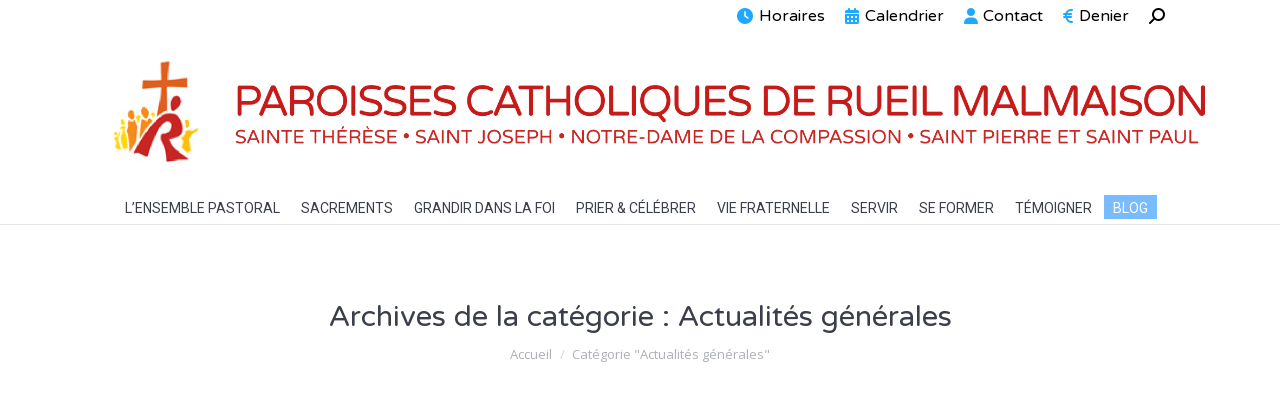

--- FILE ---
content_type: text/html; charset=UTF-8
request_url: https://www.rueil.diocese92.fr/category/actualites-generales/page/30/
body_size: 19284
content:
<!DOCTYPE html>
<!--[if !(IE 6) | !(IE 7) | !(IE 8)  ]><!-->
<html lang="fr-FR" class="no-js">
<!--<![endif]-->
<head>
	<meta charset="UTF-8" />
				<meta name="viewport" content="width=device-width, initial-scale=1, maximum-scale=1, user-scalable=0"/>
			<meta name="theme-color" content="#c43b4b"/>	<link rel="profile" href="https://gmpg.org/xfn/11" />
	<title>Actualités générales &#8211; Page 30 &#8211; PAROISSES CATHOLIQUES DE RUEIL MALMAISON</title>
<meta name='robots' content='max-image-preview:large' />
<link rel='dns-prefetch' href='//fonts.googleapis.com' />
<link rel="alternate" type="application/rss+xml" title="PAROISSES CATHOLIQUES DE RUEIL MALMAISON &raquo; Flux" href="https://www.rueil.diocese92.fr/feed/" />
<link rel="alternate" type="application/rss+xml" title="PAROISSES CATHOLIQUES DE RUEIL MALMAISON &raquo; Flux des commentaires" href="https://www.rueil.diocese92.fr/comments/feed/" />
<link rel="alternate" type="text/calendar" title="PAROISSES CATHOLIQUES DE RUEIL MALMAISON &raquo; Flux iCal" href="https://www.rueil.diocese92.fr/evenements/?ical=1" />
<link rel="alternate" type="application/rss+xml" title="PAROISSES CATHOLIQUES DE RUEIL MALMAISON &raquo; Flux de la catégorie Actualités générales" href="https://www.rueil.diocese92.fr/category/actualites-generales/feed/" />
<style id='wp-img-auto-sizes-contain-inline-css'>
img:is([sizes=auto i],[sizes^="auto," i]){contain-intrinsic-size:3000px 1500px}
/*# sourceURL=wp-img-auto-sizes-contain-inline-css */
</style>
<style id='classic-theme-styles-inline-css'>
/*! This file is auto-generated */
.wp-block-button__link{color:#fff;background-color:#32373c;border-radius:9999px;box-shadow:none;text-decoration:none;padding:calc(.667em + 2px) calc(1.333em + 2px);font-size:1.125em}.wp-block-file__button{background:#32373c;color:#fff;text-decoration:none}
/*# sourceURL=/wp-includes/css/classic-themes.min.css */
</style>
<link rel='stylesheet' id='fvp-frontend-css' href='https://www.rueil.diocese92.fr/wp-content/plugins/featured-video-plus/styles/frontend.css?ver=2.3.3' media='all' />
<link rel='stylesheet' id='collapseomatic-css-css' href='https://www.rueil.diocese92.fr/wp-content/plugins/jquery-collapse-o-matic/light_style.css?ver=1.6' media='all' />
<link rel='stylesheet' id='the7-font-css' href='https://www.rueil.diocese92.fr/wp-content/themes/dt-the7/fonts/icomoon-the7-font/icomoon-the7-font.min.css?ver=14.0.2' media='all' />
<link rel='stylesheet' id='the7-awesome-fonts-css' href='https://www.rueil.diocese92.fr/wp-content/themes/dt-the7/fonts/FontAwesome/css/all.min.css?ver=14.0.2' media='all' />
<link rel='stylesheet' id='the7-awesome-fonts-back-css' href='https://www.rueil.diocese92.fr/wp-content/themes/dt-the7/fonts/FontAwesome/back-compat.min.css?ver=14.0.2' media='all' />
<link rel='stylesheet' id='the7-Defaults-css' href='https://www.rueil.diocese92.fr/wp-content/uploads/smile_fonts/Defaults/Defaults.css?ver=6.9' media='all' />
<link rel='stylesheet' id='dt-web-fonts-css' href='https://fonts.googleapis.com/css?family=Roboto:400,500,600,700%7COpen+Sans:400,600,700%7CVarela+Round:400,600,700' media='all' />
<link rel='stylesheet' id='dt-main-css' href='https://www.rueil.diocese92.fr/wp-content/themes/dt-the7/css/main.min.css?ver=14.0.2' media='all' />
<link rel='stylesheet' id='the7-custom-scrollbar-css' href='https://www.rueil.diocese92.fr/wp-content/themes/dt-the7/lib/custom-scrollbar/custom-scrollbar.min.css?ver=14.0.2' media='all' />
<link rel='stylesheet' id='the7-wpbakery-css' href='https://www.rueil.diocese92.fr/wp-content/themes/dt-the7/css/wpbakery.min.css?ver=14.0.2' media='all' />
<link rel='stylesheet' id='the7-css-vars-css' href='https://www.rueil.diocese92.fr/wp-content/uploads/the7-css/css-vars.css?ver=17aff266aaa3' media='all' />
<link rel='stylesheet' id='dt-custom-css' href='https://www.rueil.diocese92.fr/wp-content/uploads/the7-css/custom.css?ver=17aff266aaa3' media='all' />
<link rel='stylesheet' id='dt-media-css' href='https://www.rueil.diocese92.fr/wp-content/uploads/the7-css/media.css?ver=17aff266aaa3' media='all' />
<link rel='stylesheet' id='the7-mega-menu-css' href='https://www.rueil.diocese92.fr/wp-content/uploads/the7-css/mega-menu.css?ver=17aff266aaa3' media='all' />
<link rel='stylesheet' id='style-css' href='https://www.rueil.diocese92.fr/wp-content/themes/dt-the7-child/style.css?ver=14.0.2' media='all' />
<link rel='stylesheet' id='ultimate-vc-addons-style-min-css' href='https://www.rueil.diocese92.fr/wp-content/plugins/Ultimate_VC_Addons/assets/min-css/ultimate.min.css?ver=3.21.2' media='all' />
<link rel='stylesheet' id='ultimate-vc-addons-icons-css' href='https://www.rueil.diocese92.fr/wp-content/plugins/Ultimate_VC_Addons/assets/css/icons.css?ver=3.21.2' media='all' />
<link rel='stylesheet' id='ultimate-vc-addons-vidcons-css' href='https://www.rueil.diocese92.fr/wp-content/plugins/Ultimate_VC_Addons/assets/fonts/vidcons.css?ver=3.21.2' media='all' />
<link rel='stylesheet' id='sib-front-css-css' href='https://www.rueil.diocese92.fr/wp-content/plugins/mailin/css/mailin-front.css?ver=6.9' media='all' />
<script src="https://www.rueil.diocese92.fr/wp-includes/js/jquery/jquery.min.js?ver=3.7.1" id="jquery-core-js"></script>
<script src="https://www.rueil.diocese92.fr/wp-includes/js/jquery/jquery-migrate.min.js?ver=3.4.1" id="jquery-migrate-js"></script>
<script src="https://www.rueil.diocese92.fr/wp-content/plugins/featured-video-plus/js/jquery.fitvids.min.js?ver=master-2015-08" id="jquery.fitvids-js"></script>
<script id="fvp-frontend-js-extra">
var fvpdata = {"ajaxurl":"https://www.rueil.diocese92.fr/wp-admin/admin-ajax.php","nonce":"02559d2536","fitvids":"1","dynamic":"","overlay":"","opacity":"0.75","color":"b","width":"640"};
//# sourceURL=fvp-frontend-js-extra
</script>
<script src="https://www.rueil.diocese92.fr/wp-content/plugins/featured-video-plus/js/frontend.min.js?ver=2.3.3" id="fvp-frontend-js"></script>
<script id="3d-flip-book-client-locale-loader-js-extra">
var FB3D_CLIENT_LOCALE = {"ajaxurl":"https://www.rueil.diocese92.fr/wp-admin/admin-ajax.php","dictionary":{"Table of contents":"Table of contents","Close":"Close","Bookmarks":"Bookmarks","Thumbnails":"Thumbnails","Search":"Search","Share":"Share","Facebook":"Facebook","Twitter":"Twitter","Email":"Email","Play":"Play","Previous page":"Previous page","Next page":"Next page","Zoom in":"Zoom in","Zoom out":"Zoom out","Fit view":"Fit view","Auto play":"Auto play","Full screen":"Full screen","More":"More","Smart pan":"Smart pan","Single page":"Single page","Sounds":"Sounds","Stats":"Stats","Print":"Print","Download":"Download","Goto first page":"Goto first page","Goto last page":"Goto last page"},"images":"https://www.rueil.diocese92.fr/wp-content/plugins/interactive-3d-flipbook-powered-physics-engine/assets/images/","jsData":{"urls":[],"posts":{"ids_mis":[],"ids":[]},"pages":[],"firstPages":[],"bookCtrlProps":[],"bookTemplates":[]},"key":"3d-flip-book","pdfJS":{"pdfJsLib":"https://www.rueil.diocese92.fr/wp-content/plugins/interactive-3d-flipbook-powered-physics-engine/assets/js/pdf.min.js?ver=4.3.136","pdfJsWorker":"https://www.rueil.diocese92.fr/wp-content/plugins/interactive-3d-flipbook-powered-physics-engine/assets/js/pdf.worker.js?ver=4.3.136","stablePdfJsLib":"https://www.rueil.diocese92.fr/wp-content/plugins/interactive-3d-flipbook-powered-physics-engine/assets/js/stable/pdf.min.js?ver=2.5.207","stablePdfJsWorker":"https://www.rueil.diocese92.fr/wp-content/plugins/interactive-3d-flipbook-powered-physics-engine/assets/js/stable/pdf.worker.js?ver=2.5.207","pdfJsCMapUrl":"https://www.rueil.diocese92.fr/wp-content/plugins/interactive-3d-flipbook-powered-physics-engine/assets/cmaps/"},"cacheurl":"https://www.rueil.diocese92.fr/wp-content/uploads/3d-flip-book/cache/","pluginsurl":"https://www.rueil.diocese92.fr/wp-content/plugins/","pluginurl":"https://www.rueil.diocese92.fr/wp-content/plugins/interactive-3d-flipbook-powered-physics-engine/","thumbnailSize":{"width":"150","height":"150"},"version":"1.16.17"};
//# sourceURL=3d-flip-book-client-locale-loader-js-extra
</script>
<script src="https://www.rueil.diocese92.fr/wp-content/plugins/interactive-3d-flipbook-powered-physics-engine/assets/js/client-locale-loader.js?ver=1.16.17" id="3d-flip-book-client-locale-loader-js" async data-wp-strategy="async"></script>
<script id="dt-above-fold-js-extra">
var dtLocal = {"themeUrl":"https://www.rueil.diocese92.fr/wp-content/themes/dt-the7","passText":"Pour voir ce contenu, entrer le mots de passe:","moreButtonText":{"loading":"Chargement ...","loadMore":"Charger la suite"},"postID":"19067","ajaxurl":"https://www.rueil.diocese92.fr/wp-admin/admin-ajax.php","REST":{"baseUrl":"https://www.rueil.diocese92.fr/wp-json/the7/v1","endpoints":{"sendMail":"/send-mail"}},"contactMessages":{"required":"One or more fields have an error. Please check and try again.","terms":"Veuillez accepter la politique de confidentialit\u00e9.","fillTheCaptchaError":"Veuillez remplir le captcha."},"captchaSiteKey":"","ajaxNonce":"e8227ac8ec","pageData":{"type":"archive","template":"blog","layout":"masonry"},"themeSettings":{"smoothScroll":"off","lazyLoading":false,"desktopHeader":{"height":40},"ToggleCaptionEnabled":"disabled","ToggleCaption":"Navigation","floatingHeader":{"showAfter":94,"showMenu":true,"height":56,"logo":{"showLogo":true,"html":"\u003Cimg class=\" preload-me\" src=\"https://www.rueil.diocese92.fr/wp-content/uploads/2017/06/logo-petit_5.png\" srcset=\"https://www.rueil.diocese92.fr/wp-content/uploads/2017/06/logo-petit_5.png 44w\" width=\"44\" height=\"43\"   sizes=\"44px\" alt=\"PAROISSES CATHOLIQUES DE RUEIL MALMAISON\" /\u003E","url":"https://www.rueil.diocese92.fr/"}},"topLine":{"floatingTopLine":{"logo":{"showLogo":false,"html":""}}},"mobileHeader":{"firstSwitchPoint":1200,"secondSwitchPoint":500,"firstSwitchPointHeight":70,"secondSwitchPointHeight":56,"mobileToggleCaptionEnabled":"disabled","mobileToggleCaption":"Menu"},"stickyMobileHeaderFirstSwitch":{"logo":{"html":"\u003Cimg class=\" preload-me\" src=\"https://www.rueil.diocese92.fr/wp-content/uploads/2017/01/logo_vector.png\" srcset=\"https://www.rueil.diocese92.fr/wp-content/uploads/2017/01/logo_vector.png 4062w\" width=\"4062\" height=\"436\"   sizes=\"4062px\" alt=\"PAROISSES CATHOLIQUES DE RUEIL MALMAISON\" /\u003E"}},"stickyMobileHeaderSecondSwitch":{"logo":{"html":"\u003Cimg class=\" preload-me\" src=\"https://www.rueil.diocese92.fr/wp-content/uploads/2017/06/logo-petit_5.png\" srcset=\"https://www.rueil.diocese92.fr/wp-content/uploads/2017/06/logo-petit_5.png 44w\" width=\"44\" height=\"43\"   sizes=\"44px\" alt=\"PAROISSES CATHOLIQUES DE RUEIL MALMAISON\" /\u003E"}},"sidebar":{"switchPoint":970},"boxedWidth":"1280px"},"VCMobileScreenWidth":"768"};
var dtShare = {"shareButtonText":{"facebook":"Partager sur Facebook","twitter":"Share on X","pinterest":"Partager sur Pinterest","linkedin":"Partager sur Linkedin","whatsapp":"Partager sur Whatsapp"},"overlayOpacity":"85"};
//# sourceURL=dt-above-fold-js-extra
</script>
<script src="https://www.rueil.diocese92.fr/wp-content/themes/dt-the7/js/above-the-fold.min.js?ver=14.0.2" id="dt-above-fold-js"></script>
<script src="https://www.rueil.diocese92.fr/wp-content/plugins/Ultimate_VC_Addons/assets/min-js/modernizr-custom.min.js?ver=3.21.2" id="ultimate-vc-addons-modernizr-js"></script>
<script src="https://www.rueil.diocese92.fr/wp-content/plugins/Ultimate_VC_Addons/assets/min-js/jquery-ui.min.js?ver=3.21.2" id="jquery_ui-js"></script>
<script src="https://www.rueil.diocese92.fr/wp-includes/js/jquery/ui/core.min.js?ver=1.13.3" id="jquery-ui-core-js"></script>
<script src="https://www.rueil.diocese92.fr/wp-content/plugins/Ultimate_VC_Addons/assets/min-js/ultimate.min.js?ver=3.21.2" id="ultimate-vc-addons-script-js"></script>
<script src="https://www.rueil.diocese92.fr/wp-content/plugins/Ultimate_VC_Addons/assets/min-js/jparallax.min.js?ver=3.21.2" id="ultimate-vc-addons-jquery.shake-js"></script>
<script src="https://www.rueil.diocese92.fr/wp-content/plugins/Ultimate_VC_Addons/assets/min-js/vhparallax.min.js?ver=3.21.2" id="ultimate-vc-addons-jquery.vhparallax-js"></script>
<script src="https://www.rueil.diocese92.fr/wp-content/plugins/Ultimate_VC_Addons/assets/min-js/ultimate_bg.min.js?ver=3.21.2" id="ultimate-vc-addons-row-bg-js"></script>
<script src="https://www.rueil.diocese92.fr/wp-content/plugins/Ultimate_VC_Addons/assets/min-js/mb-YTPlayer.min.js?ver=3.21.2" id="ultimate-vc-addons-jquery.ytplayer-js"></script>
<script id="sib-front-js-js-extra">
var sibErrMsg = {"invalidMail":"Veuillez entrer une adresse e-mail valide.","requiredField":"Veuillez compl\u00e9ter les champs obligatoires.","invalidDateFormat":"Veuillez entrer une date valide.","invalidSMSFormat":"Veuillez entrer une num\u00e9ro de t\u00e9l\u00e9phone valide."};
var ajax_sib_front_object = {"ajax_url":"https://www.rueil.diocese92.fr/wp-admin/admin-ajax.php","ajax_nonce":"e7db384f76","flag_url":"https://www.rueil.diocese92.fr/wp-content/plugins/mailin/img/flags/"};
//# sourceURL=sib-front-js-js-extra
</script>
<script src="https://www.rueil.diocese92.fr/wp-content/plugins/mailin/js/mailin-front.js?ver=1768453887" id="sib-front-js-js"></script>
<script></script><link rel="https://api.w.org/" href="https://www.rueil.diocese92.fr/wp-json/" /><link rel="alternate" title="JSON" type="application/json" href="https://www.rueil.diocese92.fr/wp-json/wp/v2/categories/13" /><link rel="EditURI" type="application/rsd+xml" title="RSD" href="https://www.rueil.diocese92.fr/xmlrpc.php?rsd" />
<meta name="generator" content="WordPress 6.9" />
<link type="text/css" rel="stylesheet" href="https://www.rueil.diocese92.fr/wp-content/plugins/category-specific-rss-feed-menu/wp_cat_rss_style.css" />
<style type="text/css">
.feedzy-rss-link-icon:after {
	content: url("https://www.rueil.diocese92.fr/wp-content/plugins/feedzy-rss-feeds/img/external-link.png");
	margin-left: 3px;
}
</style>
		<meta name="tec-api-version" content="v1"><meta name="tec-api-origin" content="https://www.rueil.diocese92.fr"><link rel="alternate" href="https://www.rueil.diocese92.fr/wp-json/tribe/events/v1/" /><meta name="generator" content="Powered by WPBakery Page Builder - drag and drop page builder for WordPress."/>
<meta name="generator" content="Powered by Slider Revolution 6.7.38 - responsive, Mobile-Friendly Slider Plugin for WordPress with comfortable drag and drop interface." />
<link rel="icon" href="https://www.rueil.diocese92.fr/wp-content/uploads/2016/12/Screen-Shot-2016-12-17-at-14.32.29-66x66.png" sizes="32x32" />
<link rel="icon" href="https://www.rueil.diocese92.fr/wp-content/uploads/2016/12/Screen-Shot-2016-12-17-at-14.32.29-e1481982918802.png" sizes="192x192" />
<link rel="apple-touch-icon" href="https://www.rueil.diocese92.fr/wp-content/uploads/2016/12/Screen-Shot-2016-12-17-at-14.32.29-e1481982918802.png" />
<meta name="msapplication-TileImage" content="https://www.rueil.diocese92.fr/wp-content/uploads/2016/12/Screen-Shot-2016-12-17-at-14.32.29-e1481982918802.png" />
<script>function setREVStartSize(e){
			//window.requestAnimationFrame(function() {
				window.RSIW = window.RSIW===undefined ? window.innerWidth : window.RSIW;
				window.RSIH = window.RSIH===undefined ? window.innerHeight : window.RSIH;
				try {
					var pw = document.getElementById(e.c).parentNode.offsetWidth,
						newh;
					pw = pw===0 || isNaN(pw) || (e.l=="fullwidth" || e.layout=="fullwidth") ? window.RSIW : pw;
					e.tabw = e.tabw===undefined ? 0 : parseInt(e.tabw);
					e.thumbw = e.thumbw===undefined ? 0 : parseInt(e.thumbw);
					e.tabh = e.tabh===undefined ? 0 : parseInt(e.tabh);
					e.thumbh = e.thumbh===undefined ? 0 : parseInt(e.thumbh);
					e.tabhide = e.tabhide===undefined ? 0 : parseInt(e.tabhide);
					e.thumbhide = e.thumbhide===undefined ? 0 : parseInt(e.thumbhide);
					e.mh = e.mh===undefined || e.mh=="" || e.mh==="auto" ? 0 : parseInt(e.mh,0);
					if(e.layout==="fullscreen" || e.l==="fullscreen")
						newh = Math.max(e.mh,window.RSIH);
					else{
						e.gw = Array.isArray(e.gw) ? e.gw : [e.gw];
						for (var i in e.rl) if (e.gw[i]===undefined || e.gw[i]===0) e.gw[i] = e.gw[i-1];
						e.gh = e.el===undefined || e.el==="" || (Array.isArray(e.el) && e.el.length==0)? e.gh : e.el;
						e.gh = Array.isArray(e.gh) ? e.gh : [e.gh];
						for (var i in e.rl) if (e.gh[i]===undefined || e.gh[i]===0) e.gh[i] = e.gh[i-1];
											
						var nl = new Array(e.rl.length),
							ix = 0,
							sl;
						e.tabw = e.tabhide>=pw ? 0 : e.tabw;
						e.thumbw = e.thumbhide>=pw ? 0 : e.thumbw;
						e.tabh = e.tabhide>=pw ? 0 : e.tabh;
						e.thumbh = e.thumbhide>=pw ? 0 : e.thumbh;
						for (var i in e.rl) nl[i] = e.rl[i]<window.RSIW ? 0 : e.rl[i];
						sl = nl[0];
						for (var i in nl) if (sl>nl[i] && nl[i]>0) { sl = nl[i]; ix=i;}
						var m = pw>(e.gw[ix]+e.tabw+e.thumbw) ? 1 : (pw-(e.tabw+e.thumbw)) / (e.gw[ix]);
						newh =  (e.gh[ix] * m) + (e.tabh + e.thumbh);
					}
					var el = document.getElementById(e.c);
					if (el!==null && el) el.style.height = newh+"px";
					el = document.getElementById(e.c+"_wrapper");
					if (el!==null && el) {
						el.style.height = newh+"px";
						el.style.display = "block";
					}
				} catch(e){
					console.log("Failure at Presize of Slider:" + e)
				}
			//});
		  };</script>
<noscript><style> .wpb_animate_when_almost_visible { opacity: 1; }</style></noscript><script>
function resizeCalendar(){
     jQuery(".tribe-mini-calendar").height( jQuery(".mainul").height());
}
resizeCalendar();
jQuery(document).ready(function(){
setInterval(resizeCalendar,50);
});
</script>

<script>
  (function(i,s,o,g,r,a,m){i['GoogleAnalyticsObject']=r;i[r]=i[r]||function(){
  (i[r].q=i[r].q||[]).push(arguments)},i[r].l=1*new Date();a=s.createElement(o),
  m=s.getElementsByTagName(o)[0];a.async=1;a.src=g;m.parentNode.insertBefore(a,m)
  })(window,document,'script','https://www.google-analytics.com/analytics.js','ga');

  ga('create', 'UA-99304143-1', 'auto');
  ga('send', 'pageview');

</script><style id='the7-custom-inline-css' type='text/css'>
.branding a img, .branding img {
    max-width: 1100px !important;
    height: auto;
}
</style>
<style id='global-styles-inline-css'>
:root{--wp--preset--aspect-ratio--square: 1;--wp--preset--aspect-ratio--4-3: 4/3;--wp--preset--aspect-ratio--3-4: 3/4;--wp--preset--aspect-ratio--3-2: 3/2;--wp--preset--aspect-ratio--2-3: 2/3;--wp--preset--aspect-ratio--16-9: 16/9;--wp--preset--aspect-ratio--9-16: 9/16;--wp--preset--color--black: #000000;--wp--preset--color--cyan-bluish-gray: #abb8c3;--wp--preset--color--white: #FFF;--wp--preset--color--pale-pink: #f78da7;--wp--preset--color--vivid-red: #cf2e2e;--wp--preset--color--luminous-vivid-orange: #ff6900;--wp--preset--color--luminous-vivid-amber: #fcb900;--wp--preset--color--light-green-cyan: #7bdcb5;--wp--preset--color--vivid-green-cyan: #00d084;--wp--preset--color--pale-cyan-blue: #8ed1fc;--wp--preset--color--vivid-cyan-blue: #0693e3;--wp--preset--color--vivid-purple: #9b51e0;--wp--preset--color--accent: #c43b4b;--wp--preset--color--dark-gray: #111;--wp--preset--color--light-gray: #767676;--wp--preset--gradient--vivid-cyan-blue-to-vivid-purple: linear-gradient(135deg,rgb(6,147,227) 0%,rgb(155,81,224) 100%);--wp--preset--gradient--light-green-cyan-to-vivid-green-cyan: linear-gradient(135deg,rgb(122,220,180) 0%,rgb(0,208,130) 100%);--wp--preset--gradient--luminous-vivid-amber-to-luminous-vivid-orange: linear-gradient(135deg,rgb(252,185,0) 0%,rgb(255,105,0) 100%);--wp--preset--gradient--luminous-vivid-orange-to-vivid-red: linear-gradient(135deg,rgb(255,105,0) 0%,rgb(207,46,46) 100%);--wp--preset--gradient--very-light-gray-to-cyan-bluish-gray: linear-gradient(135deg,rgb(238,238,238) 0%,rgb(169,184,195) 100%);--wp--preset--gradient--cool-to-warm-spectrum: linear-gradient(135deg,rgb(74,234,220) 0%,rgb(151,120,209) 20%,rgb(207,42,186) 40%,rgb(238,44,130) 60%,rgb(251,105,98) 80%,rgb(254,248,76) 100%);--wp--preset--gradient--blush-light-purple: linear-gradient(135deg,rgb(255,206,236) 0%,rgb(152,150,240) 100%);--wp--preset--gradient--blush-bordeaux: linear-gradient(135deg,rgb(254,205,165) 0%,rgb(254,45,45) 50%,rgb(107,0,62) 100%);--wp--preset--gradient--luminous-dusk: linear-gradient(135deg,rgb(255,203,112) 0%,rgb(199,81,192) 50%,rgb(65,88,208) 100%);--wp--preset--gradient--pale-ocean: linear-gradient(135deg,rgb(255,245,203) 0%,rgb(182,227,212) 50%,rgb(51,167,181) 100%);--wp--preset--gradient--electric-grass: linear-gradient(135deg,rgb(202,248,128) 0%,rgb(113,206,126) 100%);--wp--preset--gradient--midnight: linear-gradient(135deg,rgb(2,3,129) 0%,rgb(40,116,252) 100%);--wp--preset--font-size--small: 13px;--wp--preset--font-size--medium: 20px;--wp--preset--font-size--large: 36px;--wp--preset--font-size--x-large: 42px;--wp--preset--spacing--20: 0.44rem;--wp--preset--spacing--30: 0.67rem;--wp--preset--spacing--40: 1rem;--wp--preset--spacing--50: 1.5rem;--wp--preset--spacing--60: 2.25rem;--wp--preset--spacing--70: 3.38rem;--wp--preset--spacing--80: 5.06rem;--wp--preset--shadow--natural: 6px 6px 9px rgba(0, 0, 0, 0.2);--wp--preset--shadow--deep: 12px 12px 50px rgba(0, 0, 0, 0.4);--wp--preset--shadow--sharp: 6px 6px 0px rgba(0, 0, 0, 0.2);--wp--preset--shadow--outlined: 6px 6px 0px -3px rgb(255, 255, 255), 6px 6px rgb(0, 0, 0);--wp--preset--shadow--crisp: 6px 6px 0px rgb(0, 0, 0);}:where(.is-layout-flex){gap: 0.5em;}:where(.is-layout-grid){gap: 0.5em;}body .is-layout-flex{display: flex;}.is-layout-flex{flex-wrap: wrap;align-items: center;}.is-layout-flex > :is(*, div){margin: 0;}body .is-layout-grid{display: grid;}.is-layout-grid > :is(*, div){margin: 0;}:where(.wp-block-columns.is-layout-flex){gap: 2em;}:where(.wp-block-columns.is-layout-grid){gap: 2em;}:where(.wp-block-post-template.is-layout-flex){gap: 1.25em;}:where(.wp-block-post-template.is-layout-grid){gap: 1.25em;}.has-black-color{color: var(--wp--preset--color--black) !important;}.has-cyan-bluish-gray-color{color: var(--wp--preset--color--cyan-bluish-gray) !important;}.has-white-color{color: var(--wp--preset--color--white) !important;}.has-pale-pink-color{color: var(--wp--preset--color--pale-pink) !important;}.has-vivid-red-color{color: var(--wp--preset--color--vivid-red) !important;}.has-luminous-vivid-orange-color{color: var(--wp--preset--color--luminous-vivid-orange) !important;}.has-luminous-vivid-amber-color{color: var(--wp--preset--color--luminous-vivid-amber) !important;}.has-light-green-cyan-color{color: var(--wp--preset--color--light-green-cyan) !important;}.has-vivid-green-cyan-color{color: var(--wp--preset--color--vivid-green-cyan) !important;}.has-pale-cyan-blue-color{color: var(--wp--preset--color--pale-cyan-blue) !important;}.has-vivid-cyan-blue-color{color: var(--wp--preset--color--vivid-cyan-blue) !important;}.has-vivid-purple-color{color: var(--wp--preset--color--vivid-purple) !important;}.has-black-background-color{background-color: var(--wp--preset--color--black) !important;}.has-cyan-bluish-gray-background-color{background-color: var(--wp--preset--color--cyan-bluish-gray) !important;}.has-white-background-color{background-color: var(--wp--preset--color--white) !important;}.has-pale-pink-background-color{background-color: var(--wp--preset--color--pale-pink) !important;}.has-vivid-red-background-color{background-color: var(--wp--preset--color--vivid-red) !important;}.has-luminous-vivid-orange-background-color{background-color: var(--wp--preset--color--luminous-vivid-orange) !important;}.has-luminous-vivid-amber-background-color{background-color: var(--wp--preset--color--luminous-vivid-amber) !important;}.has-light-green-cyan-background-color{background-color: var(--wp--preset--color--light-green-cyan) !important;}.has-vivid-green-cyan-background-color{background-color: var(--wp--preset--color--vivid-green-cyan) !important;}.has-pale-cyan-blue-background-color{background-color: var(--wp--preset--color--pale-cyan-blue) !important;}.has-vivid-cyan-blue-background-color{background-color: var(--wp--preset--color--vivid-cyan-blue) !important;}.has-vivid-purple-background-color{background-color: var(--wp--preset--color--vivid-purple) !important;}.has-black-border-color{border-color: var(--wp--preset--color--black) !important;}.has-cyan-bluish-gray-border-color{border-color: var(--wp--preset--color--cyan-bluish-gray) !important;}.has-white-border-color{border-color: var(--wp--preset--color--white) !important;}.has-pale-pink-border-color{border-color: var(--wp--preset--color--pale-pink) !important;}.has-vivid-red-border-color{border-color: var(--wp--preset--color--vivid-red) !important;}.has-luminous-vivid-orange-border-color{border-color: var(--wp--preset--color--luminous-vivid-orange) !important;}.has-luminous-vivid-amber-border-color{border-color: var(--wp--preset--color--luminous-vivid-amber) !important;}.has-light-green-cyan-border-color{border-color: var(--wp--preset--color--light-green-cyan) !important;}.has-vivid-green-cyan-border-color{border-color: var(--wp--preset--color--vivid-green-cyan) !important;}.has-pale-cyan-blue-border-color{border-color: var(--wp--preset--color--pale-cyan-blue) !important;}.has-vivid-cyan-blue-border-color{border-color: var(--wp--preset--color--vivid-cyan-blue) !important;}.has-vivid-purple-border-color{border-color: var(--wp--preset--color--vivid-purple) !important;}.has-vivid-cyan-blue-to-vivid-purple-gradient-background{background: var(--wp--preset--gradient--vivid-cyan-blue-to-vivid-purple) !important;}.has-light-green-cyan-to-vivid-green-cyan-gradient-background{background: var(--wp--preset--gradient--light-green-cyan-to-vivid-green-cyan) !important;}.has-luminous-vivid-amber-to-luminous-vivid-orange-gradient-background{background: var(--wp--preset--gradient--luminous-vivid-amber-to-luminous-vivid-orange) !important;}.has-luminous-vivid-orange-to-vivid-red-gradient-background{background: var(--wp--preset--gradient--luminous-vivid-orange-to-vivid-red) !important;}.has-very-light-gray-to-cyan-bluish-gray-gradient-background{background: var(--wp--preset--gradient--very-light-gray-to-cyan-bluish-gray) !important;}.has-cool-to-warm-spectrum-gradient-background{background: var(--wp--preset--gradient--cool-to-warm-spectrum) !important;}.has-blush-light-purple-gradient-background{background: var(--wp--preset--gradient--blush-light-purple) !important;}.has-blush-bordeaux-gradient-background{background: var(--wp--preset--gradient--blush-bordeaux) !important;}.has-luminous-dusk-gradient-background{background: var(--wp--preset--gradient--luminous-dusk) !important;}.has-pale-ocean-gradient-background{background: var(--wp--preset--gradient--pale-ocean) !important;}.has-electric-grass-gradient-background{background: var(--wp--preset--gradient--electric-grass) !important;}.has-midnight-gradient-background{background: var(--wp--preset--gradient--midnight) !important;}.has-small-font-size{font-size: var(--wp--preset--font-size--small) !important;}.has-medium-font-size{font-size: var(--wp--preset--font-size--medium) !important;}.has-large-font-size{font-size: var(--wp--preset--font-size--large) !important;}.has-x-large-font-size{font-size: var(--wp--preset--font-size--x-large) !important;}
/*# sourceURL=global-styles-inline-css */
</style>
<link rel='stylesheet' id='frontend.popup-css' href='https://www.rueil.diocese92.fr/wp-content/plugins/popup-by-supsystic/modules/popup/css/frontend.popup.css?ver=1.10.35' media='all' />
<link rel='stylesheet' id='rs-plugin-settings-css' href='//www.rueil.diocese92.fr/wp-content/plugins/revslider/sr6/assets/css/rs6.css?ver=6.7.38' media='all' />
<style id='rs-plugin-settings-inline-css'>
#rs-demo-id {}
/*# sourceURL=rs-plugin-settings-inline-css */
</style>
</head>
<body id="the7-body" class="archive paged category category-actualites-generales category-13 wp-embed-responsive paged-30 category-paged-30 wp-theme-dt-the7 wp-child-theme-dt-the7-child sp-easy-accordion-enabled tribe-no-js page-template-theme-paroisses-rueil blog layout-masonry description-under-image dt-responsive-on right-mobile-menu-close-icon ouside-menu-close-icon mobile-hamburger-close-bg-enable mobile-hamburger-close-bg-hover-enable  fade-medium-mobile-menu-close-icon fade-medium-menu-close-icon srcset-enabled btn-flat custom-btn-color custom-btn-hover-color phantom-fade phantom-shadow-decoration phantom-custom-logo-on floating-mobile-menu-icon top-header first-switch-logo-left first-switch-menu-right second-switch-logo-center second-switch-menu-right right-mobile-menu layzr-loading-on popup-message-style the7-ver-14.0.2 dt-fa-compatibility wpb-js-composer js-comp-ver-8.7.2 vc_responsive">
<!-- The7 14.0.2 -->

<div id="page" >
	<a class="skip-link screen-reader-text" href="#content">Aller au contenu</a>

<div class="masthead classic-header center logo-center widgets full-height line-decoration shadow-mobile-header-decoration small-mobile-menu-icon mobile-menu-icon-bg-on mobile-menu-icon-hover-bg-on dt-parent-menu-clickable show-sub-menu-on-hover show-mobile-logo" >

	<div class="top-bar">
	<div class="top-bar-bg" ></div>
	<div class="mini-widgets left-widgets"></div><div class="right-widgets mini-widgets"><div class="mini-nav show-on-desktop in-top-bar-right near-logo-second-switch list-type-menu select-type-menu-first-switch select-type-menu-second-switch"><ul id="top-menu"><li class="menu-item menu-item-type-post_type menu-item-object-page menu-item-250 first depth-0"><a href='https://www.rueil.diocese92.fr/horaires/' data-level='1'><i class="fa fa-clock-o" aria-hidden="true"></i><span class="menu-item-text"><span class="menu-text">Horaires</span></span></a></li> <li class="menu-item menu-item-type-custom menu-item-object-custom menu-item-808 depth-0"><a href='http://www.rueil.diocese92.fr/evenements/' data-level='1'><i class="fa fa-calendar" aria-hidden="true"></i><span class="menu-item-text"><span class="menu-text">Calendrier</span></span></a></li> <li class="menu-item menu-item-type-post_type menu-item-object-page menu-item-243 depth-0"><a href='https://www.rueil.diocese92.fr/contacts/' data-level='1'><i class="fa fa-user" aria-hidden="true"></i><span class="menu-item-text"><span class="menu-text">Contact</span></span></a></li> <li class="menu-item menu-item-type-custom menu-item-object-custom menu-item-872 last depth-0"><a href='#ppsShowPopUp_100' data-level='1'><i class="fa fa-eur" aria-hidden="true"></i>
<span class="menu-item-text"><span class="menu-text">Denier</span></span></a></li> </ul><div class="menu-select"><span class="customSelect1"><span class="customSelectInner"><i class=" the7-mw-icon-dropdown-menu-bold"></i>Horaires/Calendrier/Contact/Denier</span></span></div></div><div class="mini-search show-on-desktop near-logo-first-switch in-menu-second-switch popup-search custom-icon"><form class="searchform mini-widget-searchform" role="search" method="get" action="https://www.rueil.diocese92.fr/">

	<div class="screen-reader-text">Recherche :</div>

	
		<a href="" class="submit text-disable"><i class=" mw-icon the7-mw-icon-search-bold"></i></a>
		<div class="popup-search-wrap">
			<input type="text" aria-label="Search" class="field searchform-s" name="s" value="" placeholder="Écrivez puis appuyez sur Entrée ..." title="Formulaire de recherche"/>
			<a href="" class="search-icon"  aria-label="Search"><i class="the7-mw-icon-search-bold" aria-hidden="true"></i></a>
		</div>

			<input type="submit" class="assistive-text searchsubmit" value="Aller !"/>
</form>
</div></div></div>

	<header class="header-bar" role="banner">

		<div class="branding">
	<div id="site-title" class="assistive-text">PAROISSES CATHOLIQUES DE RUEIL MALMAISON</div>
	<div id="site-description" class="assistive-text">SAINTE THERESE &#8211; SAINT JOSEPH &#8211; NOTRE DAME DE LA COMPASSION &#8211; SAINT PIERRE SAINT PAUL</div>
	<a class="" href="https://www.rueil.diocese92.fr/"><img class=" preload-me" src="https://www.rueil.diocese92.fr/wp-content/uploads/2017/01/logo_vector.png" srcset="https://www.rueil.diocese92.fr/wp-content/uploads/2017/01/logo_vector.png 4062w" width="4062" height="436"   sizes="4062px" alt="PAROISSES CATHOLIQUES DE RUEIL MALMAISON" /><img class="mobile-logo preload-me" src="https://www.rueil.diocese92.fr/wp-content/uploads/2017/06/logo-petit_5.png" srcset="https://www.rueil.diocese92.fr/wp-content/uploads/2017/06/logo-petit_5.png 44w" width="44" height="43"   sizes="44px" alt="PAROISSES CATHOLIQUES DE RUEIL MALMAISON" /></a><div class="mini-widgets"></div><div class="mini-widgets"></div></div>

		<nav class="navigation">

			<ul id="primary-menu" class="main-nav underline-decoration l-to-r-line outside-item-remove-margin"><li class="menu-first-color menu-item menu-item-type-custom menu-item-object-custom menu-item-has-children menu-item-1641 first has-children depth-0"><a href='#' data-level='1' aria-haspopup='true' aria-expanded='false'><span class="menu-item-text"><span class="menu-text">L&rsquo;ensemble pastoral</span></span></a><ul class="sub-nav hover-style-bg level-arrows-on" role="group"><li class="menu-item menu-item-type-post_type menu-item-object-page menu-item-1252 first depth-1"><a href='https://www.rueil.diocese92.fr/ensemble-pastoral/carte-des-paroisses/' data-level='2'><span class="menu-item-text"><span class="menu-text">Quelle est ma paroisse ?</span></span></a></li> <li class="menu-item menu-item-type-post_type menu-item-object-page menu-item-1253 depth-1"><a href='https://www.rueil.diocese92.fr/ensemble-pastoral/au-service-de-la-mission/' data-level='2'><span class="menu-item-text"><span class="menu-text">Les prêtres, diacres et laïcs au service de la mission</span></span></a></li> <li class="menu-first-color menu-item menu-item-type-post_type menu-item-object-page menu-item-254 depth-1"><a href='https://www.rueil.diocese92.fr/ensemble-pastoral/paroisse-sainte-therese/' data-level='2'><span class="menu-item-text"><span class="menu-text">Paroisse Sainte-Thérèse</span></span></a></li> <li class="menu-first-color menu-item menu-item-type-post_type menu-item-object-page menu-item-256 depth-1"><a href='https://www.rueil.diocese92.fr/ensemble-pastoral/paroisse-saint-joseph/' data-level='2'><span class="menu-item-text"><span class="menu-text">Paroisse Saint-Joseph de Buzenval</span></span></a></li> <li class="menu-first-color menu-item menu-item-type-post_type menu-item-object-page menu-item-255 depth-1"><a href='https://www.rueil.diocese92.fr/ensemble-pastoral/paroisse-saint-pierre-saint-paul/' data-level='2'><span class="menu-item-text"><span class="menu-text">Paroisse Saint-Pierre Saint-Paul</span></span></a></li> <li class="menu-first-color menu-item menu-item-type-post_type menu-item-object-page menu-item-257 depth-1"><a href='https://www.rueil.diocese92.fr/ensemble-pastoral/paroisse-notre-dame-de-la-compassion/' data-level='2'><span class="menu-item-text"><span class="menu-text">Paroisse Notre-Dame de la Compassion</span></span></a></li> <li class="menu-item menu-item-type-post_type menu-item-object-page menu-item-31074 depth-1"><a href='https://www.rueil.diocese92.fr/ensemble-pastoral/saint-maximilien-kolbe/' data-level='2'><span class="menu-item-text"><span class="menu-text">Saint Maximilien Kolbe</span></span></a></li> <li class="menu-item menu-item-type-post_type menu-item-object-page menu-item-2267 depth-1"><a href='https://www.rueil.diocese92.fr/ensemble-pastoral/aumoneries/' data-level='2'><span class="menu-item-text"><span class="menu-text">Aumôneries</span></span></a></li> <li class="menu-item menu-item-type-post_type menu-item-object-page menu-item-30387 depth-1"><a href='https://www.rueil.diocese92.fr/ensemble-pastoral/jumelage-avec-les-benedictines-de-jerusalem/' data-level='2'><span class="menu-item-text"><span class="menu-text">Jumelage avec les Bénédictines de Jérusalem</span></span></a></li> </ul></li> <li class="menu_sacrements menu-second-color menu-item menu-item-type-custom menu-item-object-custom menu-item-has-children menu-item-1635 has-children depth-0"><a href='#' data-level='1' aria-haspopup='true' aria-expanded='false'><span class="menu-item-text"><span class="menu-text">Sacrements</span></span></a><ul class="sub-nav hover-style-bg level-arrows-on" role="group"><li class="menu-second-color menu-item menu-item-type-post_type menu-item-object-page menu-item-258 first depth-1"><a href='https://www.rueil.diocese92.fr/sacrements/bapteme/' data-level='2'><span class="menu-item-text"><span class="menu-text">Baptême</span></span></a></li> <li class="menu-second-color menu-item menu-item-type-post_type menu-item-object-page menu-item-259 depth-1"><a href='https://www.rueil.diocese92.fr/sacrements/eucharistie/' data-level='2'><span class="menu-item-text"><span class="menu-text">Eucharistie</span></span></a></li> <li class="menu-second-color menu-item menu-item-type-post_type menu-item-object-page menu-item-261 depth-1"><a href='https://www.rueil.diocese92.fr/sacrements/confirmation/' data-level='2'><span class="menu-item-text"><span class="menu-text">Confirmation</span></span></a></li> <li class="menu-second-color menu-item menu-item-type-post_type menu-item-object-page menu-item-260 depth-1"><a href='https://www.rueil.diocese92.fr/sacrements/mariage/' data-level='2'><span class="menu-item-text"><span class="menu-text">Mariage</span></span></a></li> <li class="menu-second-color menu-item menu-item-type-post_type menu-item-object-page menu-item-262 depth-1"><a href='https://www.rueil.diocese92.fr/sacrements/ministeres-ordonnes-et-vocations/' data-level='2'><span class="menu-item-text"><span class="menu-text">Ministères ordonnés et vocations</span></span></a></li> <li class="menu-second-color menu-item menu-item-type-post_type menu-item-object-page menu-item-263 depth-1"><a href='https://www.rueil.diocese92.fr/sacrements/reconciliation/' data-level='2'><span class="menu-item-text"><span class="menu-text">Réconciliation</span></span></a></li> <li class="menu-second-color menu-item menu-item-type-post_type menu-item-object-page menu-item-264 depth-1"><a href='https://www.rueil.diocese92.fr/sacrements/onction-des-malades/' data-level='2'><span class="menu-item-text"><span class="menu-text">Onction des malades</span></span></a></li> <li class="menu-second-color menu-item menu-item-type-post_type menu-item-object-page menu-item-265 depth-1"><a href='https://www.rueil.diocese92.fr/sacrements/obseques/' data-level='2'><span class="menu-item-text"><span class="menu-text">Obsèques</span></span></a></li> </ul></li> <li class="menu-second-color menu-item menu-item-type-custom menu-item-object-custom menu-item-has-children menu-item-1636 has-children depth-0"><a href='#' data-level='1' aria-haspopup='true' aria-expanded='false'><span class="menu-item-text"><span class="menu-text">Grandir dans la foi</span></span></a><ul class="sub-nav hover-style-bg level-arrows-on" role="group"><li class="menu-second-color menu-item menu-item-type-post_type menu-item-object-page menu-item-266 first depth-1"><a href='https://www.rueil.diocese92.fr/grandir-dans-la-foi/pour-les-tous-petits/' data-level='2'><span class="menu-item-text"><span class="menu-text">Pour les tout petits</span></span></a></li> <li class="menu-second-color menu-item menu-item-type-post_type menu-item-object-page menu-item-1675 depth-1"><a href='https://www.rueil.diocese92.fr/grandir-dans-la-foi/pour-les-4-7-ans/' data-level='2'><span class="menu-item-text"><span class="menu-text">Pour les 4/7 ans</span></span></a></li> <li class="menu-second-color menu-item menu-item-type-post_type menu-item-object-page menu-item-1674 depth-1"><a href='https://www.rueil.diocese92.fr/pour-les-7-11-ans/' data-level='2'><span class="menu-item-text"><span class="menu-text">Pour les 7/11 ans</span></span></a></li> <li class="menu-second-color menu-item menu-item-type-post_type menu-item-object-page menu-item-1673 depth-1"><a href='https://www.rueil.diocese92.fr/grandir-dans-la-foi/pour-les-11-18-ans/' data-level='2'><span class="menu-item-text"><span class="menu-text">Pour les 11/18 ans</span></span></a></li> <li class="menu-item menu-item-type-post_type menu-item-object-page menu-item-3422 depth-1"><a href='https://www.rueil.diocese92.fr/grandir-dans-la-foi/etudiants-et-jeunes-pro/' data-level='2'><span class="menu-item-text"><span class="menu-text">Etudiants et Jeunes pro</span></span></a></li> <li class="menu-second-color menu-item menu-item-type-post_type menu-item-object-page menu-item-1672 depth-1"><a href='https://www.rueil.diocese92.fr/grandir-dans-la-foi/pour-les-adultes/' data-level='2'><span class="menu-item-text"><span class="menu-text">Pour les adultes</span></span></a></li> </ul></li> <li class="menu-third-color menu-item menu-item-type-custom menu-item-object-custom menu-item-has-children menu-item-1637 has-children depth-0"><a href='#' data-level='1' aria-haspopup='true' aria-expanded='false'><span class="menu-item-text"><span class="menu-text">Prier &#038; célébrer</span></span></a><ul class="sub-nav hover-style-bg level-arrows-on" role="group"><li class="menu-item menu-item-type-post_type menu-item-object-page menu-item-2269 first depth-1"><a href='https://www.rueil.diocese92.fr/prier-celebrer/messes/' data-level='2'><span class="menu-item-text"><span class="menu-text">Messes</span></span></a></li> <li class="menu-item menu-item-type-post_type menu-item-object-page menu-item-2270 depth-1"><a href='https://www.rueil.diocese92.fr/prier-celebrer/priere/' data-level='2'><span class="menu-item-text"><span class="menu-text">Prière</span></span></a></li> <li class="menu-item menu-item-type-post_type menu-item-object-page menu-item-2271 depth-1"><a href='https://www.rueil.diocese92.fr/prier-celebrer/pelerinage/' data-level='2'><span class="menu-item-text"><span class="menu-text">Pèlerinage</span></span></a></li> <li class="menu-item menu-item-type-post_type menu-item-object-page menu-item-2272 depth-1"><a href='https://www.rueil.diocese92.fr/prier-celebrer/retraite/' data-level='2'><span class="menu-item-text"><span class="menu-text">Retraite</span></span></a></li> </ul></li> <li class="menu-third-color menu-item menu-item-type-custom menu-item-object-custom menu-item-has-children menu-item-1634 has-children depth-0"><a href='#' data-level='1' aria-haspopup='true' aria-expanded='false'><span class="menu-item-text"><span class="menu-text">Vie fraternelle</span></span></a><ul class="sub-nav hover-style-bg level-arrows-on" role="group"><li class="menu-item menu-item-type-post_type menu-item-object-page menu-item-2273 first depth-1"><a href='https://www.rueil.diocese92.fr/vie-fraternelle/cafes-repas-et-fetes-paroissiales/' data-level='2'><span class="menu-item-text"><span class="menu-text">Cafés, repas et fêtes paroissiales</span></span></a></li> <li class="menu-item menu-item-type-post_type menu-item-object-page menu-item-2275 depth-1"><a href='https://www.rueil.diocese92.fr/vie-fraternelle/mouvements-et-groupe-de-partage/' data-level='2'><span class="menu-item-text"><span class="menu-text">Mouvements et groupe de partage</span></span></a></li> </ul></li> <li class="menu-third-color menu-item menu-item-type-custom menu-item-object-custom menu-item-has-children menu-item-1638 has-children depth-0"><a href='#' data-level='1' aria-haspopup='true' aria-expanded='false'><span class="menu-item-text"><span class="menu-text">Servir</span></span></a><ul class="sub-nav hover-style-bg level-arrows-on" role="group"><li class="menu-item menu-item-type-post_type menu-item-object-page menu-item-2276 first depth-1"><a href='https://www.rueil.diocese92.fr/servir/pour-la-liturgie/' data-level='2'><span class="menu-item-text"><span class="menu-text">Pour la liturgie</span></span></a></li> <li class="menu-item menu-item-type-post_type menu-item-object-page menu-item-2277 depth-1"><a href='https://www.rueil.diocese92.fr/servir/aupres-des-enfants/' data-level='2'><span class="menu-item-text"><span class="menu-text">Auprès des enfants</span></span></a></li> <li class="menu-item menu-item-type-post_type menu-item-object-page menu-item-2278 depth-1"><a href='https://www.rueil.diocese92.fr/servir/aupres-des-jeunes/' data-level='2'><span class="menu-item-text"><span class="menu-text">Auprès des jeunes</span></span></a></li> <li class="menu-item menu-item-type-post_type menu-item-object-page menu-item-2279 depth-1"><a href='https://www.rueil.diocese92.fr/servir/aupres-des-plus-fragiles/' data-level='2'><span class="menu-item-text"><span class="menu-text">Auprès des plus fragiles</span></span></a></li> <li class="menu-item menu-item-type-post_type menu-item-object-page menu-item-2280 depth-1"><a href='https://www.rueil.diocese92.fr/servir/pour-laccompagnement-des-demandes-de-sacrement/' data-level='2'><span class="menu-item-text"><span class="menu-text">Pour l’accompagnement des demandes de sacrement</span></span></a></li> <li class="menu-item menu-item-type-post_type menu-item-object-page menu-item-2281 depth-1"><a href='https://www.rueil.diocese92.fr/servir/pour-la-culture-et-la-vie-publique/' data-level='2'><span class="menu-item-text"><span class="menu-text">Pour la culture et la vie publique</span></span></a></li> <li class="menu-item menu-item-type-post_type menu-item-object-page menu-item-2282 depth-1"><a href='https://www.rueil.diocese92.fr/servir/pour-lentretien-et-la-construction-du-patrimoine-paroissial/' data-level='2'><span class="menu-item-text"><span class="menu-text">Pour l’entretien et la construction du patrimoine paroissial</span></span></a></li> </ul></li> <li class="menu-third-color menu-item menu-item-type-custom menu-item-object-custom menu-item-has-children menu-item-1639 has-children depth-0"><a href='#' data-level='1' aria-haspopup='true' aria-expanded='false'><span class="menu-item-text"><span class="menu-text">Se former</span></span></a><ul class="sub-nav hover-style-bg level-arrows-on" role="group"><li class="menu-item menu-item-type-post_type menu-item-object-page menu-item-2283 first depth-1"><a href='https://www.rueil.diocese92.fr/se-former/bibliotheques/' data-level='2'><span class="menu-item-text"><span class="menu-text">Bibliothèques</span></span></a></li> <li class="menu-item menu-item-type-post_type menu-item-object-page menu-item-2284 depth-1"><a href='https://www.rueil.diocese92.fr/se-former/conferences/' data-level='2'><span class="menu-item-text"><span class="menu-text">Conférences</span></span></a></li> <li class="menu-item menu-item-type-post_type menu-item-object-page menu-item-2285 depth-1"><a href='https://www.rueil.diocese92.fr/se-former/formations/' data-level='2'><span class="menu-item-text"><span class="menu-text">Formations</span></span></a></li> <li class="menu-item menu-item-type-post_type menu-item-object-page menu-item-2286 depth-1"><a href='https://www.rueil.diocese92.fr/se-former/decouverte-de-la-bible/' data-level='2'><span class="menu-item-text"><span class="menu-text">Découverte de la Bible</span></span></a></li> </ul></li> <li class="menu-third-color menu-item menu-item-type-custom menu-item-object-custom menu-item-has-children menu-item-1640 has-children depth-0"><a href='#' data-level='1' aria-haspopup='true' aria-expanded='false'><span class="menu-item-text"><span class="menu-text">Témoigner</span></span></a><ul class="sub-nav hover-style-bg level-arrows-on" role="group"><li class="menu-item menu-item-type-post_type menu-item-object-page menu-item-2287 first depth-1"><a href='https://www.rueil.diocese92.fr/temoigner/dans-son-quartier/' data-level='2'><span class="menu-item-text"><span class="menu-text">Dans son quartier</span></span></a></li> <li class="menu-item menu-item-type-post_type menu-item-object-page menu-item-2288 depth-1"><a href='https://www.rueil.diocese92.fr/temoigner/arts-et-culture/' data-level='2'><span class="menu-item-text"><span class="menu-text">Arts et culture</span></span></a></li> </ul></li> <li class="boutonblog menu-item menu-item-type-post_type menu-item-object-page menu-item-2762 last depth-0"><a href='https://www.rueil.diocese92.fr/blog/' data-level='1'><span class="menu-item-text"><span class="menu-text">BLOG</span></span></a></li> </ul>
			
		</nav>

	</header>

</div>
<div role="navigation" aria-label="Menu Principal" class="dt-mobile-header mobile-menu-show-divider">
	<div class="dt-close-mobile-menu-icon" aria-label="Close" role="button" tabindex="0"><div class="close-line-wrap"><span class="close-line"></span><span class="close-line"></span><span class="close-line"></span></div></div>	<ul id="mobile-menu" class="mobile-main-nav">
		<li class="menu-first-color menu-item menu-item-type-custom menu-item-object-custom menu-item-has-children menu-item-1641 first has-children depth-0"><a href='#' data-level='1' aria-haspopup='true' aria-expanded='false'><span class="menu-item-text"><span class="menu-text">L&rsquo;ensemble pastoral</span></span></a><ul class="sub-nav hover-style-bg level-arrows-on" role="group"><li class="menu-item menu-item-type-post_type menu-item-object-page menu-item-1252 first depth-1"><a href='https://www.rueil.diocese92.fr/ensemble-pastoral/carte-des-paroisses/' data-level='2'><span class="menu-item-text"><span class="menu-text">Quelle est ma paroisse ?</span></span></a></li> <li class="menu-item menu-item-type-post_type menu-item-object-page menu-item-1253 depth-1"><a href='https://www.rueil.diocese92.fr/ensemble-pastoral/au-service-de-la-mission/' data-level='2'><span class="menu-item-text"><span class="menu-text">Les prêtres, diacres et laïcs au service de la mission</span></span></a></li> <li class="menu-first-color menu-item menu-item-type-post_type menu-item-object-page menu-item-254 depth-1"><a href='https://www.rueil.diocese92.fr/ensemble-pastoral/paroisse-sainte-therese/' data-level='2'><span class="menu-item-text"><span class="menu-text">Paroisse Sainte-Thérèse</span></span></a></li> <li class="menu-first-color menu-item menu-item-type-post_type menu-item-object-page menu-item-256 depth-1"><a href='https://www.rueil.diocese92.fr/ensemble-pastoral/paroisse-saint-joseph/' data-level='2'><span class="menu-item-text"><span class="menu-text">Paroisse Saint-Joseph de Buzenval</span></span></a></li> <li class="menu-first-color menu-item menu-item-type-post_type menu-item-object-page menu-item-255 depth-1"><a href='https://www.rueil.diocese92.fr/ensemble-pastoral/paroisse-saint-pierre-saint-paul/' data-level='2'><span class="menu-item-text"><span class="menu-text">Paroisse Saint-Pierre Saint-Paul</span></span></a></li> <li class="menu-first-color menu-item menu-item-type-post_type menu-item-object-page menu-item-257 depth-1"><a href='https://www.rueil.diocese92.fr/ensemble-pastoral/paroisse-notre-dame-de-la-compassion/' data-level='2'><span class="menu-item-text"><span class="menu-text">Paroisse Notre-Dame de la Compassion</span></span></a></li> <li class="menu-item menu-item-type-post_type menu-item-object-page menu-item-31074 depth-1"><a href='https://www.rueil.diocese92.fr/ensemble-pastoral/saint-maximilien-kolbe/' data-level='2'><span class="menu-item-text"><span class="menu-text">Saint Maximilien Kolbe</span></span></a></li> <li class="menu-item menu-item-type-post_type menu-item-object-page menu-item-2267 depth-1"><a href='https://www.rueil.diocese92.fr/ensemble-pastoral/aumoneries/' data-level='2'><span class="menu-item-text"><span class="menu-text">Aumôneries</span></span></a></li> <li class="menu-item menu-item-type-post_type menu-item-object-page menu-item-30387 depth-1"><a href='https://www.rueil.diocese92.fr/ensemble-pastoral/jumelage-avec-les-benedictines-de-jerusalem/' data-level='2'><span class="menu-item-text"><span class="menu-text">Jumelage avec les Bénédictines de Jérusalem</span></span></a></li> </ul></li> <li class="menu_sacrements menu-second-color menu-item menu-item-type-custom menu-item-object-custom menu-item-has-children menu-item-1635 has-children depth-0"><a href='#' data-level='1' aria-haspopup='true' aria-expanded='false'><span class="menu-item-text"><span class="menu-text">Sacrements</span></span></a><ul class="sub-nav hover-style-bg level-arrows-on" role="group"><li class="menu-second-color menu-item menu-item-type-post_type menu-item-object-page menu-item-258 first depth-1"><a href='https://www.rueil.diocese92.fr/sacrements/bapteme/' data-level='2'><span class="menu-item-text"><span class="menu-text">Baptême</span></span></a></li> <li class="menu-second-color menu-item menu-item-type-post_type menu-item-object-page menu-item-259 depth-1"><a href='https://www.rueil.diocese92.fr/sacrements/eucharistie/' data-level='2'><span class="menu-item-text"><span class="menu-text">Eucharistie</span></span></a></li> <li class="menu-second-color menu-item menu-item-type-post_type menu-item-object-page menu-item-261 depth-1"><a href='https://www.rueil.diocese92.fr/sacrements/confirmation/' data-level='2'><span class="menu-item-text"><span class="menu-text">Confirmation</span></span></a></li> <li class="menu-second-color menu-item menu-item-type-post_type menu-item-object-page menu-item-260 depth-1"><a href='https://www.rueil.diocese92.fr/sacrements/mariage/' data-level='2'><span class="menu-item-text"><span class="menu-text">Mariage</span></span></a></li> <li class="menu-second-color menu-item menu-item-type-post_type menu-item-object-page menu-item-262 depth-1"><a href='https://www.rueil.diocese92.fr/sacrements/ministeres-ordonnes-et-vocations/' data-level='2'><span class="menu-item-text"><span class="menu-text">Ministères ordonnés et vocations</span></span></a></li> <li class="menu-second-color menu-item menu-item-type-post_type menu-item-object-page menu-item-263 depth-1"><a href='https://www.rueil.diocese92.fr/sacrements/reconciliation/' data-level='2'><span class="menu-item-text"><span class="menu-text">Réconciliation</span></span></a></li> <li class="menu-second-color menu-item menu-item-type-post_type menu-item-object-page menu-item-264 depth-1"><a href='https://www.rueil.diocese92.fr/sacrements/onction-des-malades/' data-level='2'><span class="menu-item-text"><span class="menu-text">Onction des malades</span></span></a></li> <li class="menu-second-color menu-item menu-item-type-post_type menu-item-object-page menu-item-265 depth-1"><a href='https://www.rueil.diocese92.fr/sacrements/obseques/' data-level='2'><span class="menu-item-text"><span class="menu-text">Obsèques</span></span></a></li> </ul></li> <li class="menu-second-color menu-item menu-item-type-custom menu-item-object-custom menu-item-has-children menu-item-1636 has-children depth-0"><a href='#' data-level='1' aria-haspopup='true' aria-expanded='false'><span class="menu-item-text"><span class="menu-text">Grandir dans la foi</span></span></a><ul class="sub-nav hover-style-bg level-arrows-on" role="group"><li class="menu-second-color menu-item menu-item-type-post_type menu-item-object-page menu-item-266 first depth-1"><a href='https://www.rueil.diocese92.fr/grandir-dans-la-foi/pour-les-tous-petits/' data-level='2'><span class="menu-item-text"><span class="menu-text">Pour les tout petits</span></span></a></li> <li class="menu-second-color menu-item menu-item-type-post_type menu-item-object-page menu-item-1675 depth-1"><a href='https://www.rueil.diocese92.fr/grandir-dans-la-foi/pour-les-4-7-ans/' data-level='2'><span class="menu-item-text"><span class="menu-text">Pour les 4/7 ans</span></span></a></li> <li class="menu-second-color menu-item menu-item-type-post_type menu-item-object-page menu-item-1674 depth-1"><a href='https://www.rueil.diocese92.fr/pour-les-7-11-ans/' data-level='2'><span class="menu-item-text"><span class="menu-text">Pour les 7/11 ans</span></span></a></li> <li class="menu-second-color menu-item menu-item-type-post_type menu-item-object-page menu-item-1673 depth-1"><a href='https://www.rueil.diocese92.fr/grandir-dans-la-foi/pour-les-11-18-ans/' data-level='2'><span class="menu-item-text"><span class="menu-text">Pour les 11/18 ans</span></span></a></li> <li class="menu-item menu-item-type-post_type menu-item-object-page menu-item-3422 depth-1"><a href='https://www.rueil.diocese92.fr/grandir-dans-la-foi/etudiants-et-jeunes-pro/' data-level='2'><span class="menu-item-text"><span class="menu-text">Etudiants et Jeunes pro</span></span></a></li> <li class="menu-second-color menu-item menu-item-type-post_type menu-item-object-page menu-item-1672 depth-1"><a href='https://www.rueil.diocese92.fr/grandir-dans-la-foi/pour-les-adultes/' data-level='2'><span class="menu-item-text"><span class="menu-text">Pour les adultes</span></span></a></li> </ul></li> <li class="menu-third-color menu-item menu-item-type-custom menu-item-object-custom menu-item-has-children menu-item-1637 has-children depth-0"><a href='#' data-level='1' aria-haspopup='true' aria-expanded='false'><span class="menu-item-text"><span class="menu-text">Prier &#038; célébrer</span></span></a><ul class="sub-nav hover-style-bg level-arrows-on" role="group"><li class="menu-item menu-item-type-post_type menu-item-object-page menu-item-2269 first depth-1"><a href='https://www.rueil.diocese92.fr/prier-celebrer/messes/' data-level='2'><span class="menu-item-text"><span class="menu-text">Messes</span></span></a></li> <li class="menu-item menu-item-type-post_type menu-item-object-page menu-item-2270 depth-1"><a href='https://www.rueil.diocese92.fr/prier-celebrer/priere/' data-level='2'><span class="menu-item-text"><span class="menu-text">Prière</span></span></a></li> <li class="menu-item menu-item-type-post_type menu-item-object-page menu-item-2271 depth-1"><a href='https://www.rueil.diocese92.fr/prier-celebrer/pelerinage/' data-level='2'><span class="menu-item-text"><span class="menu-text">Pèlerinage</span></span></a></li> <li class="menu-item menu-item-type-post_type menu-item-object-page menu-item-2272 depth-1"><a href='https://www.rueil.diocese92.fr/prier-celebrer/retraite/' data-level='2'><span class="menu-item-text"><span class="menu-text">Retraite</span></span></a></li> </ul></li> <li class="menu-third-color menu-item menu-item-type-custom menu-item-object-custom menu-item-has-children menu-item-1634 has-children depth-0"><a href='#' data-level='1' aria-haspopup='true' aria-expanded='false'><span class="menu-item-text"><span class="menu-text">Vie fraternelle</span></span></a><ul class="sub-nav hover-style-bg level-arrows-on" role="group"><li class="menu-item menu-item-type-post_type menu-item-object-page menu-item-2273 first depth-1"><a href='https://www.rueil.diocese92.fr/vie-fraternelle/cafes-repas-et-fetes-paroissiales/' data-level='2'><span class="menu-item-text"><span class="menu-text">Cafés, repas et fêtes paroissiales</span></span></a></li> <li class="menu-item menu-item-type-post_type menu-item-object-page menu-item-2275 depth-1"><a href='https://www.rueil.diocese92.fr/vie-fraternelle/mouvements-et-groupe-de-partage/' data-level='2'><span class="menu-item-text"><span class="menu-text">Mouvements et groupe de partage</span></span></a></li> </ul></li> <li class="menu-third-color menu-item menu-item-type-custom menu-item-object-custom menu-item-has-children menu-item-1638 has-children depth-0"><a href='#' data-level='1' aria-haspopup='true' aria-expanded='false'><span class="menu-item-text"><span class="menu-text">Servir</span></span></a><ul class="sub-nav hover-style-bg level-arrows-on" role="group"><li class="menu-item menu-item-type-post_type menu-item-object-page menu-item-2276 first depth-1"><a href='https://www.rueil.diocese92.fr/servir/pour-la-liturgie/' data-level='2'><span class="menu-item-text"><span class="menu-text">Pour la liturgie</span></span></a></li> <li class="menu-item menu-item-type-post_type menu-item-object-page menu-item-2277 depth-1"><a href='https://www.rueil.diocese92.fr/servir/aupres-des-enfants/' data-level='2'><span class="menu-item-text"><span class="menu-text">Auprès des enfants</span></span></a></li> <li class="menu-item menu-item-type-post_type menu-item-object-page menu-item-2278 depth-1"><a href='https://www.rueil.diocese92.fr/servir/aupres-des-jeunes/' data-level='2'><span class="menu-item-text"><span class="menu-text">Auprès des jeunes</span></span></a></li> <li class="menu-item menu-item-type-post_type menu-item-object-page menu-item-2279 depth-1"><a href='https://www.rueil.diocese92.fr/servir/aupres-des-plus-fragiles/' data-level='2'><span class="menu-item-text"><span class="menu-text">Auprès des plus fragiles</span></span></a></li> <li class="menu-item menu-item-type-post_type menu-item-object-page menu-item-2280 depth-1"><a href='https://www.rueil.diocese92.fr/servir/pour-laccompagnement-des-demandes-de-sacrement/' data-level='2'><span class="menu-item-text"><span class="menu-text">Pour l’accompagnement des demandes de sacrement</span></span></a></li> <li class="menu-item menu-item-type-post_type menu-item-object-page menu-item-2281 depth-1"><a href='https://www.rueil.diocese92.fr/servir/pour-la-culture-et-la-vie-publique/' data-level='2'><span class="menu-item-text"><span class="menu-text">Pour la culture et la vie publique</span></span></a></li> <li class="menu-item menu-item-type-post_type menu-item-object-page menu-item-2282 depth-1"><a href='https://www.rueil.diocese92.fr/servir/pour-lentretien-et-la-construction-du-patrimoine-paroissial/' data-level='2'><span class="menu-item-text"><span class="menu-text">Pour l’entretien et la construction du patrimoine paroissial</span></span></a></li> </ul></li> <li class="menu-third-color menu-item menu-item-type-custom menu-item-object-custom menu-item-has-children menu-item-1639 has-children depth-0"><a href='#' data-level='1' aria-haspopup='true' aria-expanded='false'><span class="menu-item-text"><span class="menu-text">Se former</span></span></a><ul class="sub-nav hover-style-bg level-arrows-on" role="group"><li class="menu-item menu-item-type-post_type menu-item-object-page menu-item-2283 first depth-1"><a href='https://www.rueil.diocese92.fr/se-former/bibliotheques/' data-level='2'><span class="menu-item-text"><span class="menu-text">Bibliothèques</span></span></a></li> <li class="menu-item menu-item-type-post_type menu-item-object-page menu-item-2284 depth-1"><a href='https://www.rueil.diocese92.fr/se-former/conferences/' data-level='2'><span class="menu-item-text"><span class="menu-text">Conférences</span></span></a></li> <li class="menu-item menu-item-type-post_type menu-item-object-page menu-item-2285 depth-1"><a href='https://www.rueil.diocese92.fr/se-former/formations/' data-level='2'><span class="menu-item-text"><span class="menu-text">Formations</span></span></a></li> <li class="menu-item menu-item-type-post_type menu-item-object-page menu-item-2286 depth-1"><a href='https://www.rueil.diocese92.fr/se-former/decouverte-de-la-bible/' data-level='2'><span class="menu-item-text"><span class="menu-text">Découverte de la Bible</span></span></a></li> </ul></li> <li class="menu-third-color menu-item menu-item-type-custom menu-item-object-custom menu-item-has-children menu-item-1640 has-children depth-0"><a href='#' data-level='1' aria-haspopup='true' aria-expanded='false'><span class="menu-item-text"><span class="menu-text">Témoigner</span></span></a><ul class="sub-nav hover-style-bg level-arrows-on" role="group"><li class="menu-item menu-item-type-post_type menu-item-object-page menu-item-2287 first depth-1"><a href='https://www.rueil.diocese92.fr/temoigner/dans-son-quartier/' data-level='2'><span class="menu-item-text"><span class="menu-text">Dans son quartier</span></span></a></li> <li class="menu-item menu-item-type-post_type menu-item-object-page menu-item-2288 depth-1"><a href='https://www.rueil.diocese92.fr/temoigner/arts-et-culture/' data-level='2'><span class="menu-item-text"><span class="menu-text">Arts et culture</span></span></a></li> </ul></li> <li class="boutonblog menu-item menu-item-type-post_type menu-item-object-page menu-item-2762 last depth-0"><a href='https://www.rueil.diocese92.fr/blog/' data-level='1'><span class="menu-item-text"><span class="menu-text">BLOG</span></span></a></li> 	</ul>
	<div class='mobile-mini-widgets-in-menu'></div>
</div>

		<div class="page-title title-center disabled-bg">
			<div class="wf-wrap">

				<div class="page-title-head hgroup"><h1 >Archives de la catégorie : <span>Actualités générales</span></h1></div><div class="page-title-breadcrumbs"><div class="assistive-text">Vous êtes ici :</div><ol class="breadcrumbs text-small" itemscope itemtype="https://schema.org/BreadcrumbList"><li itemprop="itemListElement" itemscope itemtype="https://schema.org/ListItem"><a itemprop="item" href="https://www.rueil.diocese92.fr/" title="Accueil"><span itemprop="name">Accueil</span></a><meta itemprop="position" content="1" /></li><li class="current" itemprop="itemListElement" itemscope itemtype="https://schema.org/ListItem"><span itemprop="name">Catégorie "Actualités générales"</span><meta itemprop="position" content="2" /></li></ol></div>			</div>
		</div>

		

<div id="main" class="sidebar-none sidebar-divider-vertical">

	
	<div class="main-gradient"></div>
	<div class="wf-wrap">
	<div class="wf-container-main">

	

			<!-- Content -->
			<div id="content" class="content" role="main">

				
					<div class="articles-list">

						
						
						
							
<div class="wf-cell iso-item" data-post-id="19067" data-date="2020-06-30T15:11:46+02:00" data-name="Homélie du 29 juin 2020 - Fête des saints Apôtres Pierre et Paul">
	<article class="post project-odd post-19067 type-post status-publish format-standard has-post-thumbnail hentry category-actualites-generales category-homelies-pere-marxer category-13 category-174 bg-on fullwidth-img description-off">

		

	<div class="blog-media wf-td" style="width: 25%;">

		<a href="https://www.rueil.diocese92.fr/2020/06/30/homelie-du-29-juin-fete-des-saints-apotres-pierre-et-paul/" class="rollover alignleft layzr-bg" ><img class="preload-me iso-lazy-load aspect" src="data:image/svg+xml,%3Csvg%20xmlns%3D&#39;http%3A%2F%2Fwww.w3.org%2F2000%2Fsvg&#39;%20viewBox%3D&#39;0%200%20280%20328&#39;%2F%3E" data-src="https://www.rueil.diocese92.fr/wp-content/uploads/2020/06/El-Greco-Pierre-et-Paul.jpg" data-srcset="https://www.rueil.diocese92.fr/wp-content/uploads/2020/06/El-Greco-Pierre-et-Paul.jpg 280w" loading="eager" style="--ratio: 280 / 328" sizes="(max-width: 280px) 100vw, 280px" alt="" title="El Greco Pierre et Paul" width="280" height="328"  /></a>
	</div>


<div class="blog-content wf-td" style="width: 75%;">

	<h3 class="entry-title"><a href="https://www.rueil.diocese92.fr/2020/06/30/homelie-du-29-juin-fete-des-saints-apotres-pierre-et-paul/" title="Homélie du 29 juin 2020 &#8211; Fête des saints Apôtres Pierre et Paul" rel="bookmark">Homélie du 29 juin 2020 &#8211; Fête des saints Apôtres Pierre et Paul</a></h3>

	<div class="entry-meta"><span class="category-link"><a href="https://www.rueil.diocese92.fr/category/actualites-generales/" >Actualités générales</a>, <a href="https://www.rueil.diocese92.fr/category/homelies-pere-marxer/" >Homélies Père Marxer</a></span><a class="author vcard" href="https://www.rueil.diocese92.fr/author/nathalie/" title="Voir tous les articles par Nathalie Sergent" rel="author">Par <span class="fn">Nathalie Sergent</span></a><a href="https://www.rueil.diocese92.fr/2020/06/30/" title="15:11" class="data-link" rel="bookmark">publié le <time class="entry-date updated" datetime="2020-06-30T15:11:46+02:00">30 juin 2020</time></a></div><p>Actes des Apôtres 12 et 16, des libérations fracassantes qui ne font pas de bruit Par le père François Marxer</p>

<a href="https://www.rueil.diocese92.fr/2020/06/30/homelie-du-29-juin-fete-des-saints-apotres-pierre-et-paul/" class="details more-link" aria-label="En savoir plus sur Homélie du 29 juin 2020 &#8211; Fête des saints Apôtres Pierre et Paul">Détails</a>

</div>
	</article>

</div>
						
							
<div class="wf-cell iso-item" data-post-id="19061" data-date="2020-06-29T08:22:08+02:00" data-name="Homélie du 28 juin 2020 - Baptême des catéchumènes">
	<article class="post project-odd post-19061 type-post status-publish format-standard has-post-thumbnail hentry category-actualites-generales category-homelies-pere-marxer category-13 category-174 bg-on fullwidth-img description-off">

		

	<div class="blog-media wf-td" style="width: 25%;">

		<a href="https://www.rueil.diocese92.fr/2020/06/29/homelie-de-la-messe-de-bapteme-des-catechumenes-28-juin/" class="rollover alignleft layzr-bg" ><img class="preload-me iso-lazy-load aspect" src="data:image/svg+xml,%3Csvg%20xmlns%3D&#39;http%3A%2F%2Fwww.w3.org%2F2000%2Fsvg&#39;%20viewBox%3D&#39;0%200%20236%20300&#39;%2F%3E" data-src="https://www.rueil.diocese92.fr/wp-content/uploads/2020/06/saint-pierre-et-saint-paul-236x300.gif" data-srcset="https://www.rueil.diocese92.fr/wp-content/uploads/2020/06/saint-pierre-et-saint-paul-236x300.gif 236w" loading="eager" style="--ratio: 236 / 300" sizes="(max-width: 236px) 100vw, 236px" alt="" title="saint-pierre-et-saint-paul-236&#215;300" width="236" height="300"  /></a>
	</div>


<div class="blog-content wf-td" style="width: 75%;">

	<h3 class="entry-title"><a href="https://www.rueil.diocese92.fr/2020/06/29/homelie-de-la-messe-de-bapteme-des-catechumenes-28-juin/" title="Homélie du 28 juin 2020 &#8211; Baptême des catéchumènes" rel="bookmark">Homélie du 28 juin 2020 &#8211; Baptême des catéchumènes</a></h3>

	<div class="entry-meta"><span class="category-link"><a href="https://www.rueil.diocese92.fr/category/actualites-generales/" >Actualités générales</a>, <a href="https://www.rueil.diocese92.fr/category/homelies-pere-marxer/" >Homélies Père Marxer</a></span><a class="author vcard" href="https://www.rueil.diocese92.fr/author/nathalie/" title="Voir tous les articles par Nathalie Sergent" rel="author">Par <span class="fn">Nathalie Sergent</span></a><a href="https://www.rueil.diocese92.fr/2020/06/29/" title="08:22" class="data-link" rel="bookmark">publié le <time class="entry-date updated" datetime="2020-06-29T08:22:08+02:00">29 juin 2020</time></a></div><p>Vigile des Apôtres Saint-Pierre et Saint-Paul Par le père François Marxer</p>

<a href="https://www.rueil.diocese92.fr/2020/06/29/homelie-de-la-messe-de-bapteme-des-catechumenes-28-juin/" class="details more-link" aria-label="En savoir plus sur Homélie du 28 juin 2020 &#8211; Baptême des catéchumènes">Détails</a>

</div>
	</article>

</div>
						
							
<div class="wf-cell iso-item" data-post-id="19059" data-date="2020-06-27T21:20:31+02:00" data-name="Horaires d&#039;été à partir du 4 juillet">
	<article class="post project-odd post-19059 type-post status-publish format-standard has-post-thumbnail hentry category-actualites-generales category-ensemble-pastoral category-messes category-13 category-41 category-64 bg-on fullwidth-img description-off">

		

	<div class="blog-media wf-td" style="width: 25%;">

		<a href="https://www.rueil.diocese92.fr/2020/06/27/horaires-dete-a-partir-du-4-juillet/" class="rollover alignleft layzr-bg" ><img class="preload-me iso-lazy-load aspect" src="data:image/svg+xml,%3Csvg%20xmlns%3D&#39;http%3A%2F%2Fwww.w3.org%2F2000%2Fsvg&#39;%20viewBox%3D&#39;0%200%20800%20534&#39;%2F%3E" data-src="https://www.rueil.diocese92.fr/wp-content/uploads/2019/06/freely-10224-e1561897038654.jpg" data-srcset="https://www.rueil.diocese92.fr/wp-content/uploads/2019/06/freely-10224-e1561897038654.jpg 800w" loading="eager" style="--ratio: 800 / 534" sizes="(max-width: 800px) 100vw, 800px" alt="" title="été champ ballots paille" width="800" height="534"  /></a>
	</div>


<div class="blog-content wf-td" style="width: 75%;">

	<h3 class="entry-title"><a href="https://www.rueil.diocese92.fr/2020/06/27/horaires-dete-a-partir-du-4-juillet/" title="Horaires d&rsquo;été à partir du 4 juillet" rel="bookmark">Horaires d&rsquo;été à partir du 4 juillet</a></h3>

	<div class="entry-meta"><span class="category-link"><a href="https://www.rueil.diocese92.fr/category/actualites-generales/" >Actualités générales</a>, <a href="https://www.rueil.diocese92.fr/category/ensemble-pastoral/" >Ensemble pastoral</a>, <a href="https://www.rueil.diocese92.fr/category/prier-celebrer/messes/" >Messes</a></span><a class="author vcard" href="https://www.rueil.diocese92.fr/author/anne-sophie/" title="Voir tous les articles par Anne-Sophie GV" rel="author">Par <span class="fn">Anne-Sophie GV</span></a><a href="https://www.rueil.diocese92.fr/2020/06/27/" title="21:20" class="data-link" rel="bookmark">publié le <time class="entry-date updated" datetime="2020-06-27T21:20:31+02:00">27 juin 2020</time></a></div><p>A partir du 4 juillet, nous passons aux horaires d’été. Le respect des mesures sanitaires reste d&rsquo;actualité (port du masque et gel hydroalcoolique) &#8230;  Samedi Dimanche Saint-Pierre Saint-Paul 11h00 18h00&hellip;</p>

<a href="https://www.rueil.diocese92.fr/2020/06/27/horaires-dete-a-partir-du-4-juillet/" class="details more-link" aria-label="En savoir plus sur Horaires d&rsquo;été à partir du 4 juillet">Détails</a>

</div>
	</article>

</div>
						
							
<div class="wf-cell iso-item" data-post-id="19020" data-date="2020-06-26T19:49:13+02:00" data-name="Dialogue avec nos aînés N°7">
	<article class="post project-odd post-19020 type-post status-publish format-standard has-post-thumbnail hentry category-actualites-generales category-aumonerie-de-la-sante category-dialogue-avec-nos-aines category-infolettres category-13 category-187 category-194 category-84 bg-on fullwidth-img description-off">

		

	<div class="blog-media wf-td" style="width: 25%;">

		<a href="https://www.rueil.diocese92.fr/2020/06/26/dialogue-avec-nos-aines-n7-2/" class="rollover alignleft layzr-bg" ><img class="preload-me iso-lazy-load aspect" src="data:image/svg+xml,%3Csvg%20xmlns%3D&#39;http%3A%2F%2Fwww.w3.org%2F2000%2Fsvg&#39;%20viewBox%3D&#39;0%200%202407%202045&#39;%2F%3E" data-src="https://www.rueil.diocese92.fr/wp-content/uploads/2020/06/DANA-image-2-pour-site-internet.jpg" data-srcset="https://www.rueil.diocese92.fr/wp-content/uploads/2020/06/DANA-image-2-pour-site-internet.jpg 2407w" loading="eager" style="--ratio: 2407 / 2045" sizes="(max-width: 2407px) 100vw, 2407px" alt="" title="DANA image 2 pour site internet" width="2407" height="2045"  /></a>
	</div>


<div class="blog-content wf-td" style="width: 75%;">

	<h3 class="entry-title"><a href="https://www.rueil.diocese92.fr/2020/06/26/dialogue-avec-nos-aines-n7-2/" title="Dialogue avec nos aînés N°7" rel="bookmark">Dialogue avec nos aînés N°7</a></h3>

	<div class="entry-meta"><span class="category-link"><a href="https://www.rueil.diocese92.fr/category/actualites-generales/" >Actualités générales</a>, <a href="https://www.rueil.diocese92.fr/category/aumoneries/aumonerie-de-la-sante/" >Aumônerie de la Santé</a>, <a href="https://www.rueil.diocese92.fr/category/infolettres/dialogue-avec-nos-aines/" >Dialogue avec nos aînés</a>, <a href="https://www.rueil.diocese92.fr/category/infolettres/" >Infolettres</a></span><a class="author vcard" href="https://www.rueil.diocese92.fr/author/nathalie/" title="Voir tous les articles par Nathalie Sergent" rel="author">Par <span class="fn">Nathalie Sergent</span></a><a href="https://www.rueil.diocese92.fr/2020/06/26/" title="19:49" class="data-link" rel="bookmark">publié le <time class="entry-date updated" datetime="2020-06-26T19:49:13+02:00">26 juin 2020</time></a></div><p>Voici le bulletin du 28 juin. Destiné à nos aînés, vous pouvez le trouver en ligne ou dans votre boîte aux lettres en nous laissant votre adresse à dialogueavecnosaines@gmail.com.</p>

</div>
	</article>

</div>
						
							
<div class="wf-cell iso-item" data-post-id="18989" data-date="2020-06-22T21:52:37+02:00" data-name="Homélie du 21 juin 2020 - La volonté et la Providence de Dieu">
	<article class="post project-odd post-18989 type-post status-publish format-standard has-post-thumbnail hentry category-actualites-generales category-homelies-pere-marxer category-13 category-174 bg-on fullwidth-img description-off">

		

	<div class="blog-media wf-td" style="width: 25%;">

		<a href="https://www.rueil.diocese92.fr/2020/06/22/homelie-du-21-juin-mt-10-26-33/" class="rollover alignleft layzr-bg" ><img class="preload-me iso-lazy-load aspect" src="data:image/svg+xml,%3Csvg%20xmlns%3D&#39;http%3A%2F%2Fwww.w3.org%2F2000%2Fsvg&#39;%20viewBox%3D&#39;0%200%20997%20561&#39;%2F%3E" data-src="https://www.rueil.diocese92.fr/wp-content/uploads/2020/06/evangile-12e-Dimanche_TOA_.jpg" data-srcset="https://www.rueil.diocese92.fr/wp-content/uploads/2020/06/evangile-12e-Dimanche_TOA_.jpg 997w" loading="eager" style="--ratio: 997 / 561" sizes="(max-width: 997px) 100vw, 997px" alt="" title="evangile-12e-Dimanche_TOA_" width="997" height="561"  /></a>
	</div>


<div class="blog-content wf-td" style="width: 75%;">

	<h3 class="entry-title"><a href="https://www.rueil.diocese92.fr/2020/06/22/homelie-du-21-juin-mt-10-26-33/" title="Homélie du 21 juin 2020 &#8211; La volonté et la Providence de Dieu" rel="bookmark">Homélie du 21 juin 2020 &#8211; La volonté et la Providence de Dieu</a></h3>

	<div class="entry-meta"><span class="category-link"><a href="https://www.rueil.diocese92.fr/category/actualites-generales/" >Actualités générales</a>, <a href="https://www.rueil.diocese92.fr/category/homelies-pere-marxer/" >Homélies Père Marxer</a></span><a class="author vcard" href="https://www.rueil.diocese92.fr/author/nathalie/" title="Voir tous les articles par Nathalie Sergent" rel="author">Par <span class="fn">Nathalie Sergent</span></a><a href="https://www.rueil.diocese92.fr/2020/06/22/" title="21:52" class="data-link" rel="bookmark">publié le <time class="entry-date updated" datetime="2020-06-22T21:52:37+02:00">22 juin 2020</time></a></div><p>Par le père François Marxer</p>

</div>
	</article>

</div>
						
							
<div class="wf-cell iso-item" data-post-id="18923" data-date="2020-06-14T17:27:51+02:00" data-name="Homélie du 14 Juin 2020 - Fête Dieu">
	<article class="post project-odd post-18923 type-post status-publish format-standard has-post-thumbnail hentry category-actualites-generales category-homelies-pere-marxer category-13 category-174 bg-on fullwidth-img description-off">

		

	<div class="blog-media wf-td" style="width: 25%;">

		<a href="https://www.rueil.diocese92.fr/2020/06/14/lhomelie-du-14-juin-fete-dieu/" class="rollover alignleft layzr-bg" ><img class="preload-me iso-lazy-load aspect" src="data:image/svg+xml,%3Csvg%20xmlns%3D&#39;http%3A%2F%2Fwww.w3.org%2F2000%2Fsvg&#39;%20viewBox%3D&#39;0%200%20997%20666&#39;%2F%3E" data-src="https://www.rueil.diocese92.fr/wp-content/uploads/2020/06/fete-dieu1.png" data-srcset="https://www.rueil.diocese92.fr/wp-content/uploads/2020/06/fete-dieu1.png 997w" loading="eager" style="--ratio: 997 / 666" sizes="(max-width: 997px) 100vw, 997px" alt="" title="fete-dieu1" width="997" height="666"  /></a>
	</div>


<div class="blog-content wf-td" style="width: 75%;">

	<h3 class="entry-title"><a href="https://www.rueil.diocese92.fr/2020/06/14/lhomelie-du-14-juin-fete-dieu/" title="Homélie du 14 Juin 2020 &#8211; Fête Dieu" rel="bookmark">Homélie du 14 Juin 2020 &#8211; Fête Dieu</a></h3>

	<div class="entry-meta"><span class="category-link"><a href="https://www.rueil.diocese92.fr/category/actualites-generales/" >Actualités générales</a>, <a href="https://www.rueil.diocese92.fr/category/homelies-pere-marxer/" >Homélies Père Marxer</a></span><a class="author vcard" href="https://www.rueil.diocese92.fr/author/nathalie/" title="Voir tous les articles par Nathalie Sergent" rel="author">Par <span class="fn">Nathalie Sergent</span></a><a href="https://www.rueil.diocese92.fr/2020/06/14/" title="17:27" class="data-link" rel="bookmark">publié le <time class="entry-date updated" datetime="2020-06-14T17:27:51+02:00">14 juin 2020</time></a></div><p>Fête Dieu 2020 Par le Père François Marxer En ce temps-là, Moïse disait au peuple d’Israël : « Souviens-toi de la longue marche que tu as faite pendant 40 années&hellip;</p>

<a href="https://www.rueil.diocese92.fr/2020/06/14/lhomelie-du-14-juin-fete-dieu/" class="details more-link" aria-label="En savoir plus sur Homélie du 14 Juin 2020 &#8211; Fête Dieu">Détails</a>

</div>
	</article>

</div>
						
							
<div class="wf-cell iso-item" data-post-id="18899" data-date="2020-06-13T11:46:28+02:00" data-name="DIALOGUES AVEC NOS AÎNES N°5">
	<article class="post project-odd post-18899 type-post status-publish format-standard has-post-thumbnail hentry category-actualites-generales category-aumonerie-de-la-sante category-dialogue-avec-nos-aines category-13 category-187 category-194 bg-on fullwidth-img description-off">

		

	<div class="blog-media wf-td" style="width: 25%;">

		<a href="https://www.rueil.diocese92.fr/2020/06/13/dialogues-avec-nos-aines-n5/" class="rollover alignleft layzr-bg" ><img class="preload-me iso-lazy-load aspect" src="data:image/svg+xml,%3Csvg%20xmlns%3D&#39;http%3A%2F%2Fwww.w3.org%2F2000%2Fsvg&#39;%20viewBox%3D&#39;0%200%202407%202045&#39;%2F%3E" data-src="https://www.rueil.diocese92.fr/wp-content/uploads/2020/06/DANA-image-2-pour-site-internet.jpg" data-srcset="https://www.rueil.diocese92.fr/wp-content/uploads/2020/06/DANA-image-2-pour-site-internet.jpg 2407w" loading="eager" style="--ratio: 2407 / 2045" sizes="(max-width: 2407px) 100vw, 2407px" alt="" title="DANA image 2 pour site internet" width="2407" height="2045"  /></a>
	</div>


<div class="blog-content wf-td" style="width: 75%;">

	<h3 class="entry-title"><a href="https://www.rueil.diocese92.fr/2020/06/13/dialogues-avec-nos-aines-n5/" title="DIALOGUES AVEC NOS AÎNES N°5" rel="bookmark">DIALOGUES AVEC NOS AÎNES N°5</a></h3>

	<div class="entry-meta"><span class="category-link"><a href="https://www.rueil.diocese92.fr/category/actualites-generales/" >Actualités générales</a>, <a href="https://www.rueil.diocese92.fr/category/aumoneries/aumonerie-de-la-sante/" >Aumônerie de la Santé</a>, <a href="https://www.rueil.diocese92.fr/category/infolettres/dialogue-avec-nos-aines/" >Dialogue avec nos aînés</a></span><a class="author vcard" href="https://www.rueil.diocese92.fr/author/nathalie/" title="Voir tous les articles par Nathalie Sergent" rel="author">Par <span class="fn">Nathalie Sergent</span></a><a href="https://www.rueil.diocese92.fr/2020/06/13/" title="11:46" class="data-link" rel="bookmark">publié le <time class="entry-date updated" datetime="2020-06-13T11:46:28+02:00">13 juin 2020</time></a></div><p>Découvrez le N°5 du Dialogue avec nos aînés, du 14 juin. Distribué dans les EPHAD et les foyers ainsi qu&rsquo;auprès de personnes âgées à domicile, vous pouvez nous demander qu&rsquo;on&hellip;</p>

<a href="https://www.rueil.diocese92.fr/2020/06/13/dialogues-avec-nos-aines-n5/" class="details more-link" aria-label="En savoir plus sur DIALOGUES AVEC NOS AÎNES N°5">Détails</a>

</div>
	</article>

</div>
						
							
<div class="wf-cell iso-item" data-post-id="18896" data-date="2020-06-12T20:38:54+02:00" data-name="Petits chanteurs de Rueil : les inscriptions pour 2020-2021 sont ouvertes">
	<article class="post project-odd post-18896 type-post status-publish format-standard has-post-thumbnail hentry category-actualites-generales category-arts-et-culture category-pour-les-11-18-ans category-pour-les-4-7-ans category-pour-les-7-11-ans category-13 category-81 category-62 category-60 category-61 bg-on fullwidth-img description-off">

		

	<div class="blog-media wf-td" style="width: 25%;">

		<a href="https://www.rueil.diocese92.fr/2020/06/12/petits-chanteurs-de-rueil-les-inscriptions-pour-2020-20201-sont-ouvertes/" class="rollover alignleft layzr-bg" ><img class="preload-me iso-lazy-load aspect" src="data:image/svg+xml,%3Csvg%20xmlns%3D&#39;http%3A%2F%2Fwww.w3.org%2F2000%2Fsvg&#39;%20viewBox%3D&#39;0%200%203280%201937&#39;%2F%3E" data-src="https://www.rueil.diocese92.fr/wp-content/uploads/2020/10/IMG_6245_zoom.jpg" data-srcset="https://www.rueil.diocese92.fr/wp-content/uploads/2020/10/IMG_6245_zoom.jpg 3280w" loading="eager" style="--ratio: 3280 / 1937" sizes="(max-width: 3280px) 100vw, 3280px" alt="" title="IMG_6245_zoom" width="3280" height="1937"  /></a>
	</div>


<div class="blog-content wf-td" style="width: 75%;">

	<h3 class="entry-title"><a href="https://www.rueil.diocese92.fr/2020/06/12/petits-chanteurs-de-rueil-les-inscriptions-pour-2020-20201-sont-ouvertes/" title="Petits chanteurs de Rueil : les inscriptions pour 2020-2021 sont ouvertes" rel="bookmark">Petits chanteurs de Rueil : les inscriptions pour 2020-2021 sont ouvertes</a></h3>

	<div class="entry-meta"><span class="category-link"><a href="https://www.rueil.diocese92.fr/category/actualites-generales/" >Actualités générales</a>, <a href="https://www.rueil.diocese92.fr/category/temoigner/arts-et-culture/" >Arts et culture</a>, <a href="https://www.rueil.diocese92.fr/category/grandir-dans-la-foi/pour-les-11-18-ans/" >Pour les 11/18 ans</a>, <a href="https://www.rueil.diocese92.fr/category/grandir-dans-la-foi/pour-les-4-7-ans/" >Pour les 4/7 ans</a>, <a href="https://www.rueil.diocese92.fr/category/grandir-dans-la-foi/pour-les-7-11-ans/" >Pour les 7/11 ans</a></span><a class="author vcard" href="https://www.rueil.diocese92.fr/author/anne-sophie/" title="Voir tous les articles par Anne-Sophie GV" rel="author">Par <span class="fn">Anne-Sophie GV</span></a><a href="https://www.rueil.diocese92.fr/2020/06/12/" title="20:38" class="data-link" rel="bookmark">publié le <time class="entry-date updated" datetime="2020-06-12T20:38:54+02:00">12 juin 2020</time></a></div><p>Le chœur des enfants, monté début 2019, sous la direction de Mathilde Kohn, nous avait réjouis lors de la Semaine de la Joie. Grâce au soutien de la Fondation Sainte&hellip;</p>

<a href="https://www.rueil.diocese92.fr/2020/06/12/petits-chanteurs-de-rueil-les-inscriptions-pour-2020-20201-sont-ouvertes/" class="details more-link" aria-label="En savoir plus sur Petits chanteurs de Rueil : les inscriptions pour 2020-2021 sont ouvertes">Détails</a>

</div>
	</article>

</div>
						
							
<div class="wf-cell iso-item" data-post-id="18942" data-date="2020-06-08T14:33:49+02:00" data-name="Homélie du 7 juin 2020 - Trinité">
	<article class="post project-odd post-18942 type-post status-publish format-standard has-post-thumbnail hentry category-actualites-generales category-homelies-pere-marxer category-13 category-174 bg-on fullwidth-img description-off">

		

	<div class="blog-media wf-td" style="width: 25%;">

		<a href="https://www.rueil.diocese92.fr/2020/06/08/homelie-du-7-juin-2020-trinite/" class="rollover alignleft layzr-bg" ><img class="preload-me iso-lazy-load aspect" src="data:image/svg+xml,%3Csvg%20xmlns%3D&#39;http%3A%2F%2Fwww.w3.org%2F2000%2Fsvg&#39;%20viewBox%3D&#39;0%200%20620%20310&#39;%2F%3E" data-src="https://www.rueil.diocese92.fr/wp-content/uploads/2020/06/la_sainte_trinité.jpg" data-srcset="https://www.rueil.diocese92.fr/wp-content/uploads/2020/06/la_sainte_trinité.jpg 620w" loading="eager" style="--ratio: 620 / 310" sizes="(max-width: 620px) 100vw, 620px" alt="" title="la_sainte_trinité" width="620" height="310"  /></a>
	</div>


<div class="blog-content wf-td" style="width: 75%;">

	<h3 class="entry-title"><a href="https://www.rueil.diocese92.fr/2020/06/08/homelie-du-7-juin-2020-trinite/" title="Homélie du 7 juin 2020 &#8211; Trinité" rel="bookmark">Homélie du 7 juin 2020 &#8211; Trinité</a></h3>

	<div class="entry-meta"><span class="category-link"><a href="https://www.rueil.diocese92.fr/category/actualites-generales/" >Actualités générales</a>, <a href="https://www.rueil.diocese92.fr/category/homelies-pere-marxer/" >Homélies Père Marxer</a></span><a class="author vcard" href="https://www.rueil.diocese92.fr/author/anne-sophie/" title="Voir tous les articles par Anne-Sophie GV" rel="author">Par <span class="fn">Anne-Sophie GV</span></a><a href="https://www.rueil.diocese92.fr/2020/06/08/" title="14:33" class="data-link" rel="bookmark">publié le <time class="entry-date updated" datetime="2020-06-08T14:33:49+02:00">8 juin 2020</time></a></div><p> Trinité  2020  &#8211; Jn 3,16-18 Par le Père François Marxer                Nous voici à peine revenus de notre long périple, de dimanche en dimanche, à travers l’histoire des hommes, depuis les &hellip;</p>

<a href="https://www.rueil.diocese92.fr/2020/06/08/homelie-du-7-juin-2020-trinite/" class="details more-link" aria-label="En savoir plus sur Homélie du 7 juin 2020 &#8211; Trinité">Détails</a>

</div>
	</article>

</div>
						
							
<div class="wf-cell iso-item" data-post-id="18830" data-date="2020-06-05T21:42:01+02:00" data-name="Messes en temps de déconfinement">
	<article class="post project-odd post-18830 type-post status-publish format-standard has-post-thumbnail hentry category-actualites-generales category-messes category-13 category-64 bg-on fullwidth-img description-off">

		

	<div class="blog-media wf-td" style="width: 25%;">

		<a href="https://www.rueil.diocese92.fr/2020/06/05/reprise-des-messes-de-semaine-quelques-modifications/" class="rollover alignleft layzr-bg" ><img class="preload-me iso-lazy-load aspect" src="data:image/svg+xml,%3Csvg%20xmlns%3D&#39;http%3A%2F%2Fwww.w3.org%2F2000%2Fsvg&#39;%20viewBox%3D&#39;0%200%20640%20425&#39;%2F%3E" data-src="https://www.rueil.diocese92.fr/wp-content/uploads/2020/05/25-03-2018_1_107.jpg" data-srcset="https://www.rueil.diocese92.fr/wp-content/uploads/2020/05/25-03-2018_1_107.jpg 640w" loading="eager" style="--ratio: 640 / 425" sizes="(max-width: 640px) 100vw, 640px" alt="" title="messe st pierre st paul communion" width="640" height="425"  /></a>
	</div>


<div class="blog-content wf-td" style="width: 75%;">

	<h3 class="entry-title"><a href="https://www.rueil.diocese92.fr/2020/06/05/reprise-des-messes-de-semaine-quelques-modifications/" title="Messes en temps de déconfinement" rel="bookmark">Messes en temps de déconfinement</a></h3>

	<div class="entry-meta"><span class="category-link"><a href="https://www.rueil.diocese92.fr/category/actualites-generales/" >Actualités générales</a>, <a href="https://www.rueil.diocese92.fr/category/prier-celebrer/messes/" >Messes</a></span><a class="author vcard" href="https://www.rueil.diocese92.fr/author/anne-sophie/" title="Voir tous les articles par Anne-Sophie GV" rel="author">Par <span class="fn">Anne-Sophie GV</span></a><a href="https://www.rueil.diocese92.fr/2020/06/05/" title="21:42" class="data-link" rel="bookmark">publié le <time class="entry-date updated" datetime="2020-06-05T21:42:01+02:00">5 juin 2020</time></a></div><p>17 messes dominicales sont proposées à Rueil jusqu’à fin juin. Vos prêtres sont mobilisés ! Places limitées. Lien pour s&rsquo;inscrire sur la page d&rsquo;accueil du site (colonne de gauche) Uniquement, pour&hellip;</p>

<a href="https://www.rueil.diocese92.fr/2020/06/05/reprise-des-messes-de-semaine-quelques-modifications/" class="details more-link" aria-label="En savoir plus sur Messes en temps de déconfinement">Détails</a>

</div>
	</article>

</div>
						
						
					</div>

					<div class="paginator" role="navigation"><a href="https://www.rueil.diocese92.fr/category/actualites-generales/page/29/" class="page-numbers nav-prev filter-item" data-page-num="29" >←</a><a href="https://www.rueil.diocese92.fr/category/actualites-generales/" class="page-numbers " data-page-num="1">1</a><div style="display: none;"><a href="https://www.rueil.diocese92.fr/category/actualites-generales/page/2/" class="page-numbers " data-page-num="2">2</a><a href="https://www.rueil.diocese92.fr/category/actualites-generales/page/3/" class="page-numbers " data-page-num="3">3</a><a href="https://www.rueil.diocese92.fr/category/actualites-generales/page/4/" class="page-numbers " data-page-num="4">4</a><a href="https://www.rueil.diocese92.fr/category/actualites-generales/page/5/" class="page-numbers " data-page-num="5">5</a><a href="https://www.rueil.diocese92.fr/category/actualites-generales/page/6/" class="page-numbers " data-page-num="6">6</a><a href="https://www.rueil.diocese92.fr/category/actualites-generales/page/7/" class="page-numbers " data-page-num="7">7</a><a href="https://www.rueil.diocese92.fr/category/actualites-generales/page/8/" class="page-numbers " data-page-num="8">8</a><a href="https://www.rueil.diocese92.fr/category/actualites-generales/page/9/" class="page-numbers " data-page-num="9">9</a><a href="https://www.rueil.diocese92.fr/category/actualites-generales/page/10/" class="page-numbers " data-page-num="10">10</a><a href="https://www.rueil.diocese92.fr/category/actualites-generales/page/11/" class="page-numbers " data-page-num="11">11</a><a href="https://www.rueil.diocese92.fr/category/actualites-generales/page/12/" class="page-numbers " data-page-num="12">12</a><a href="https://www.rueil.diocese92.fr/category/actualites-generales/page/13/" class="page-numbers " data-page-num="13">13</a><a href="https://www.rueil.diocese92.fr/category/actualites-generales/page/14/" class="page-numbers " data-page-num="14">14</a><a href="https://www.rueil.diocese92.fr/category/actualites-generales/page/15/" class="page-numbers " data-page-num="15">15</a><a href="https://www.rueil.diocese92.fr/category/actualites-generales/page/16/" class="page-numbers " data-page-num="16">16</a><a href="https://www.rueil.diocese92.fr/category/actualites-generales/page/17/" class="page-numbers " data-page-num="17">17</a><a href="https://www.rueil.diocese92.fr/category/actualites-generales/page/18/" class="page-numbers " data-page-num="18">18</a><a href="https://www.rueil.diocese92.fr/category/actualites-generales/page/19/" class="page-numbers " data-page-num="19">19</a><a href="https://www.rueil.diocese92.fr/category/actualites-generales/page/20/" class="page-numbers " data-page-num="20">20</a><a href="https://www.rueil.diocese92.fr/category/actualites-generales/page/21/" class="page-numbers " data-page-num="21">21</a><a href="https://www.rueil.diocese92.fr/category/actualites-generales/page/22/" class="page-numbers " data-page-num="22">22</a><a href="https://www.rueil.diocese92.fr/category/actualites-generales/page/23/" class="page-numbers " data-page-num="23">23</a><a href="https://www.rueil.diocese92.fr/category/actualites-generales/page/24/" class="page-numbers " data-page-num="24">24</a><a href="https://www.rueil.diocese92.fr/category/actualites-generales/page/25/" class="page-numbers " data-page-num="25">25</a><a href="https://www.rueil.diocese92.fr/category/actualites-generales/page/26/" class="page-numbers " data-page-num="26">26</a><a href="https://www.rueil.diocese92.fr/category/actualites-generales/page/27/" class="page-numbers " data-page-num="27">27</a></div><a href="javascript:void(0);" class="dots">&#8230;</a><a href="https://www.rueil.diocese92.fr/category/actualites-generales/page/28/" class="page-numbers " data-page-num="28">28</a><a href="https://www.rueil.diocese92.fr/category/actualites-generales/page/29/" class="page-numbers " data-page-num="29">29</a><a href="https://www.rueil.diocese92.fr/category/actualites-generales/page/30/" class="page-numbers act" data-page-num="30">30</a><a href="https://www.rueil.diocese92.fr/category/actualites-generales/page/31/" class="page-numbers " data-page-num="31">31</a><a href="https://www.rueil.diocese92.fr/category/actualites-generales/page/32/" class="page-numbers " data-page-num="32">32</a><a href="javascript:void(0);" class="dots">&#8230;</a><div style="display: none;"><a href="https://www.rueil.diocese92.fr/category/actualites-generales/page/33/" class="page-numbers " data-page-num="33">33</a><a href="https://www.rueil.diocese92.fr/category/actualites-generales/page/34/" class="page-numbers " data-page-num="34">34</a><a href="https://www.rueil.diocese92.fr/category/actualites-generales/page/35/" class="page-numbers " data-page-num="35">35</a><a href="https://www.rueil.diocese92.fr/category/actualites-generales/page/36/" class="page-numbers " data-page-num="36">36</a><a href="https://www.rueil.diocese92.fr/category/actualites-generales/page/37/" class="page-numbers " data-page-num="37">37</a><a href="https://www.rueil.diocese92.fr/category/actualites-generales/page/38/" class="page-numbers " data-page-num="38">38</a><a href="https://www.rueil.diocese92.fr/category/actualites-generales/page/39/" class="page-numbers " data-page-num="39">39</a><a href="https://www.rueil.diocese92.fr/category/actualites-generales/page/40/" class="page-numbers " data-page-num="40">40</a><a href="https://www.rueil.diocese92.fr/category/actualites-generales/page/41/" class="page-numbers " data-page-num="41">41</a><a href="https://www.rueil.diocese92.fr/category/actualites-generales/page/42/" class="page-numbers " data-page-num="42">42</a><a href="https://www.rueil.diocese92.fr/category/actualites-generales/page/43/" class="page-numbers " data-page-num="43">43</a><a href="https://www.rueil.diocese92.fr/category/actualites-generales/page/44/" class="page-numbers " data-page-num="44">44</a><a href="https://www.rueil.diocese92.fr/category/actualites-generales/page/45/" class="page-numbers " data-page-num="45">45</a><a href="https://www.rueil.diocese92.fr/category/actualites-generales/page/46/" class="page-numbers " data-page-num="46">46</a><a href="https://www.rueil.diocese92.fr/category/actualites-generales/page/47/" class="page-numbers " data-page-num="47">47</a><a href="https://www.rueil.diocese92.fr/category/actualites-generales/page/48/" class="page-numbers " data-page-num="48">48</a><a href="https://www.rueil.diocese92.fr/category/actualites-generales/page/49/" class="page-numbers " data-page-num="49">49</a><a href="https://www.rueil.diocese92.fr/category/actualites-generales/page/50/" class="page-numbers " data-page-num="50">50</a><a href="https://www.rueil.diocese92.fr/category/actualites-generales/page/51/" class="page-numbers " data-page-num="51">51</a><a href="https://www.rueil.diocese92.fr/category/actualites-generales/page/52/" class="page-numbers " data-page-num="52">52</a><a href="https://www.rueil.diocese92.fr/category/actualites-generales/page/53/" class="page-numbers " data-page-num="53">53</a><a href="https://www.rueil.diocese92.fr/category/actualites-generales/page/54/" class="page-numbers " data-page-num="54">54</a><a href="https://www.rueil.diocese92.fr/category/actualites-generales/page/55/" class="page-numbers " data-page-num="55">55</a><a href="https://www.rueil.diocese92.fr/category/actualites-generales/page/56/" class="page-numbers " data-page-num="56">56</a><a href="https://www.rueil.diocese92.fr/category/actualites-generales/page/57/" class="page-numbers " data-page-num="57">57</a><a href="https://www.rueil.diocese92.fr/category/actualites-generales/page/58/" class="page-numbers " data-page-num="58">58</a><a href="https://www.rueil.diocese92.fr/category/actualites-generales/page/59/" class="page-numbers " data-page-num="59">59</a><a href="https://www.rueil.diocese92.fr/category/actualites-generales/page/60/" class="page-numbers " data-page-num="60">60</a><a href="https://www.rueil.diocese92.fr/category/actualites-generales/page/61/" class="page-numbers " data-page-num="61">61</a><a href="https://www.rueil.diocese92.fr/category/actualites-generales/page/62/" class="page-numbers " data-page-num="62">62</a></div><a href="https://www.rueil.diocese92.fr/category/actualites-generales/page/63/" class="page-numbers " data-page-num="63">63</a><a href="https://www.rueil.diocese92.fr/category/actualites-generales/page/31/" class="page-numbers nav-next filter-item" data-page-num="31" >→</a></div>
				
			</div><!-- #content -->

			

			</div><!-- .wf-container -->
		</div><!-- .wf-wrap -->

	
	</div><!-- #main -->

	


	<!-- !Footer -->
	<footer id="footer" class="footer solid-bg footer-outline-decoration"  role="contentinfo">

		
<!-- !Bottom-bar -->
<div id="bottom-bar" class="logo-left">
    <div class="wf-wrap">
        <div class="wf-container-bottom">

			
            <div class="wf-float-right">

				<div class="bottom-text-block"><p>Ensemble Paroissial de Rueil-Malmaison - Tous droits réservés 2017 - Un site <a href="https://eglise-communication.com/"><u>Eglise Communication</u></a> - <a href="https://www.rueil.diocese92.fr/mentions-legales/"><u>Mentions légales</u></a> - <a href="mailto:webmestre@rueil.diocese92.fr"><u>Envoyer un mail au webmestre</u></a> - <a href="https://www.rueil.diocese92.fr/gestion"><u>Connexion administrateurs</u></a></p>
</div>
            </div>

        </div><!-- .wf-container-bottom -->
    </div><!-- .wf-wrap -->
</div><!-- #bottom-bar -->
	</footer><!-- #footer -->

<a href="#" class="scroll-top"><svg version="1.1" xmlns="http://www.w3.org/2000/svg" xmlns:xlink="http://www.w3.org/1999/xlink" x="0px" y="0px"
	 viewBox="0 0 16 16" style="enable-background:new 0 0 16 16;" xml:space="preserve">
<path d="M11.7,6.3l-3-3C8.5,3.1,8.3,3,8,3c0,0,0,0,0,0C7.7,3,7.5,3.1,7.3,3.3l-3,3c-0.4,0.4-0.4,1,0,1.4c0.4,0.4,1,0.4,1.4,0L7,6.4
	V12c0,0.6,0.4,1,1,1s1-0.4,1-1V6.4l1.3,1.3c0.4,0.4,1,0.4,1.4,0C11.9,7.5,12,7.3,12,7S11.9,6.5,11.7,6.3z"/>
</svg><span class="screen-reader-text">Aller en haut</span></a>

</div><!-- #page -->


		<script>
			window.RS_MODULES = window.RS_MODULES || {};
			window.RS_MODULES.modules = window.RS_MODULES.modules || {};
			window.RS_MODULES.waiting = window.RS_MODULES.waiting || [];
			window.RS_MODULES.defered = true;
			window.RS_MODULES.moduleWaiting = window.RS_MODULES.moduleWaiting || {};
			window.RS_MODULES.type = 'compiled';
		</script>
		<script type="speculationrules">
{"prefetch":[{"source":"document","where":{"and":[{"href_matches":"/*"},{"not":{"href_matches":["/wp-*.php","/wp-admin/*","/wp-content/uploads/*","/wp-content/*","/wp-content/plugins/*","/wp-content/themes/dt-the7-child/*","/wp-content/themes/dt-the7/*","/*\\?(.+)"]}},{"not":{"selector_matches":"a[rel~=\"nofollow\"]"}},{"not":{"selector_matches":".no-prefetch, .no-prefetch a"}}]},"eagerness":"conservative"}]}
</script>
<script type='text/javascript'>
var colomatduration = 'fast';
var colomatslideEffect = 'slideFade';
var colomatpauseInit = '';
var colomattouchstart = '';
</script>		<script>
		( function ( body ) {
			'use strict';
			body.className = body.className.replace( /\btribe-no-js\b/, 'tribe-js' );
		} )( document.body );
		</script>
		<script> /* <![CDATA[ */var tribe_l10n_datatables = {"aria":{"sort_ascending":": activate to sort column ascending","sort_descending":": activate to sort column descending"},"length_menu":"Show _MENU_ entries","empty_table":"No data available in table","info":"Showing _START_ to _END_ of _TOTAL_ entries","info_empty":"Showing 0 to 0 of 0 entries","info_filtered":"(filtered from _MAX_ total entries)","zero_records":"No matching records found","search":"Search:","all_selected_text":"All items on this page were selected. ","select_all_link":"Select all pages","clear_selection":"Clear Selection.","pagination":{"all":"All","next":"Next","previous":"Previous"},"select":{"rows":{"0":"","_":": Selected %d rows","1":": Selected 1 row"}},"datepicker":{"dayNames":["dimanche","lundi","mardi","mercredi","jeudi","vendredi","samedi"],"dayNamesShort":["dim","lun","mar","mer","jeu","ven","sam"],"dayNamesMin":["D","L","M","M","J","V","S"],"monthNames":["janvier","f\u00e9vrier","mars","avril","mai","juin","juillet","ao\u00fbt","septembre","octobre","novembre","d\u00e9cembre"],"monthNamesShort":["janvier","f\u00e9vrier","mars","avril","mai","juin","juillet","ao\u00fbt","septembre","octobre","novembre","d\u00e9cembre"],"monthNamesMin":["Jan","F\u00e9v","Mar","Avr","Mai","Juin","Juil","Ao\u00fbt","Sep","Oct","Nov","D\u00e9c"],"nextText":"Next","prevText":"Prev","currentText":"Today","closeText":"Done","today":"Today","clear":"Clear"}};/* ]]> */ </script><script src="https://www.rueil.diocese92.fr/wp-content/themes/dt-the7/js/main.min.js?ver=14.0.2" id="dt-main-js"></script>
<script src="https://www.rueil.diocese92.fr/wp-content/plugins/the-events-calendar/common/build/js/user-agent.js?ver=da75d0bdea6dde3898df" id="tec-user-agent-js"></script>
<script src="https://www.rueil.diocese92.fr/wp-content/plugins/jquery-collapse-o-matic/js/collapse.js?ver=1.6.23" id="collapseomatic-js-js"></script>
<script src="//www.rueil.diocese92.fr/wp-content/plugins/revslider/sr6/assets/js/rbtools.min.js?ver=6.7.38" defer async id="tp-tools-js"></script>
<script src="//www.rueil.diocese92.fr/wp-content/plugins/revslider/sr6/assets/js/rs6.min.js?ver=6.7.38" defer async id="revmin-js"></script>
<script src="https://www.rueil.diocese92.fr/wp-content/themes/dt-the7/js/legacy.min.js?ver=14.0.2" id="dt-legacy-js"></script>
<script src="https://www.rueil.diocese92.fr/wp-content/themes/dt-the7/lib/jquery-mousewheel/jquery-mousewheel.min.js?ver=14.0.2" id="jquery-mousewheel-js"></script>
<script src="https://www.rueil.diocese92.fr/wp-content/themes/dt-the7/lib/custom-scrollbar/custom-scrollbar.min.js?ver=14.0.2" id="the7-custom-scrollbar-js"></script>
<script src="https://www.rueil.diocese92.fr/wp-includes/js/imagesloaded.min.js?ver=5.0.0" id="imagesloaded-js"></script>
<script src="https://www.rueil.diocese92.fr/wp-includes/js/masonry.min.js?ver=4.2.2" id="masonry-js"></script>
<script src="https://www.rueil.diocese92.fr/wp-includes/js/jquery/ui/mouse.min.js?ver=1.13.3" id="jquery-ui-mouse-js"></script>
<script src="https://www.rueil.diocese92.fr/wp-includes/js/jquery/ui/slider.min.js?ver=1.13.3" id="jquery-ui-slider-js"></script>
<script src="https://www.rueil.diocese92.fr/wp-content/plugins/popup-by-supsystic/js/common.min.js?ver=1.10.35" id="commonPps-js"></script>
<script id="corePps-js-extra">
var PPS_DATA = {"siteUrl":"https://www.rueil.diocese92.fr/","imgPath":"https://www.rueil.diocese92.fr/wp-content/plugins/popup-by-supsystic/img/","cssPath":"https://www.rueil.diocese92.fr/wp-content/plugins/popup-by-supsystic/css/","loader":"https://www.rueil.diocese92.fr/wp-content/plugins/popup-by-supsystic/img/loading.gif","close":"https://www.rueil.diocese92.fr/wp-content/plugins/popup-by-supsystic/img/cross.gif","ajaxurl":"https://www.rueil.diocese92.fr/wp-admin/admin-ajax.php","options":{"add_love_link":"0","disable_autosave":"0"},"PPS_CODE":"pps","jsPath":"https://www.rueil.diocese92.fr/wp-content/plugins/popup-by-supsystic/js/"};
//# sourceURL=corePps-js-extra
</script>
<script src="https://www.rueil.diocese92.fr/wp-content/plugins/popup-by-supsystic/js/core.min.js?ver=1.10.35" id="corePps-js"></script>
<script id="frontend.popup-js-extra">
var ppsPopupsFromFooter = [{"id":"100","label":"Denier de l'\u00e9glise","active":"1","original_id":"38","params":{"main":{"show_on_page_load_delay":"","show_on":"click_on_element","show_on_click_on_el_delay":"0","show_on_scroll_window_delay":"0","show_on_scroll_window_perc_scroll":"0","show_on_link_follow_delay":"0","close_on":"overlay_click","show_pages":"all","show_time_from":"12:00am","show_time_to":"12:00am","show_date_from":"","show_date_to":"","show_to":"everyone","show_to_first_time_visit_days":"30","show_to_until_make_action_days":"30","count_times_num":"1","count_times_mes":"day","hide_for_devices_show":"0","hide_for_post_types_show":"0","hide_for_ips_show":"0","hide_for_ips":"","hide_for_countries_show":"0","hide_for_languages_show":"0","hide_search_engines_show":"0","hide_preg_url_show":"0","hide_preg_url":"","hide_for_user_roles_show":"0"},"tpl":{"width":"500","width_measure":"px","bg_overlay_opacity":"0.6","bg_overlay_type":"color","bg_overlay_color":"#000","bg_overlay_img":"","bg_overlay_img_pos":"stretch","bg_type_0":"color","bg_img_0":"","bg_color_0":"#c92622","font_label":"default","label_font_color":"#c6c3c3","font_txt_0":"default","text_font_color_0":"#c6c3c3","font_footer":"default","footer_font_color":"#c6c3c3","responsive_mode":"def","reidrect_on_close":"","close_btn":"none","layered_pos":"","enb_label":"1","label":"Merci !","enb_txt_0":"1","enb_btn_0":"1","btn_txt_0":"Donner sur le site du dioc\u00e8se","btn_url_0":"http://diocese92.fr/donner","anim_key":"none","anim_duration":1000,"stat_ga_code":"","txt_0":"\u003Cp\u003ELe versement du denier se fait sur le site du dioc\u00e8se de Nanterre.\u003C/p\u003E\u003Cp\u003EUne fois que vous serez sur le site, merci de s\u00e9lectionner votre paroisse de Rueil.\u003C/p\u003E","sub_fields":{"email":{"label":"E-Mail","html":"text","enb":true,"mandatory":true,"name":"email"},"name":{"label":"Nom","html":"text","enb":false,"name":"name"}},"reg_fields":{"name":{"label":"Nom","html":"text","enb":1,"name":"name"},"email":{"label":"E-Mail","html":"text","enb":true,"mandatory":true,"name":"email"}}},"opts_attrs":{"bg_number":"1","txt_block_number":"1","btns_number":"1"}},"img_preview":"clear-popup.jpg","show_on":"3","show_to":"1","show_pages":"1","type_id":"8","views":"2132","unique_views":"261","actions":"0","date_created":"2015-01-10 18:59:43","sort_order":"0","show_in_admin_area":"0","img_preview_url":"https://www.rueil.diocese92.fr/wp-content/plugins/popup-by-supsystic/assets/popup/img/preview/clear-popup.jpg","view_id":"100_993374","type":"full_screen","rendered_html":"\u003Cspan style=\"display: none;\" id=\"ppsPopupStylesHidden_100_993374\"\u003E#ppsPopupShell_100_993374 {\n\twidth: 500px;\n  \tpadding: 35px;\n  \tfont-family: \"Varela Round\",arial;\n\tfont-size: 16px;\n\tline-height: 1.475;\n\tfont-weight: normal;\n\tcolor: #000000;\n  \ttext-align: center;\n}\n#ppsPopupShell_100_993374, #ppsPopupShell_100_993374 * {\n\t-webkit-box-sizing: content-box;\n\t-moz-box-sizing:    content-box;\n\tbox-sizing:         content-box;\n  padding: 10px;\n}\n#ppsPopupShell_100_993374 .ppsInnerTblContent {\n\tbackground-color: #ffffff;\n}\n#ppsPopupShell_100_993374 .ppsPopupLabel {\n\tfont-size: 32px;\n}\n#ppsPopupShell_100_993374 .ppsPopupClose {\n\tbackground-repeat: no-repeat;\n  \tcursor: pointer;\n}\n#ppsPopupShell_100_993374 .ppsPopupClose:hover {\n\topacity: 0,8;\n}\n#ppsPopupShell_100_993374 .ppsBtn {\n  \tdisplay: inline;\n  \tmargin: 0;\n  \tpadding: 5px 20px;\n  \tborder-radius: 0px;\n  \ttransition-duration: 0.3s;\n  \ttext-decoration: none !important;\n  \tcolor: #fff;\n  \tfont-size: 24px;\n  \tborder: 0px solid #000;\n  \tcolor: #ffffff;\tbackground:  #c92622; /* Old browsers */\nbackground: -moz-linear-gradient(top,#fb5854 0%, #c92622 100%); /* FF3.6-15 */\nbackground: -webkit-linear-gradient(top,#fb5854 0%,#c92622 100%); /* Chrome10-25,Safari5.1-6 */\nbackground: linear-gradient(to bottom,#fb5854 0%,#c92622 100%); /* W3C, IE10+, FF16+, Chrome26+, Opera12+, Safari7+ */\nfilter: progid:DXImageTransform.Microsoft.gradient( startColorstr='#fb5854', endColorstr='#c92622',GradientType=0 ); /* IE6-9 */}\n#ppsPopupShell_100_993374 .ppsBtn:hover,\n#ppsPopupShell_100_993374 .ppsBtn:active {\t/* Permalink - use to edit and share this gradient: http://colorzilla.com/gradient-editor/ #c92622+0,7db9e8+100 */\nbackground:#970000; /* Old browsers */\nbackground: -moz-linear-gradient(top,   #c92622 0%,#970000 100%); /* FF3.6-15 */\nbackground: -webkit-linear-gradient(top,   #c92622 0%,#970000 100%); /* Chrome10-25,Safari5.1-6 */\nbackground: linear-gradient(to bottom,   #c92622 0%,#970000 100%); /* W3C, IE10+, FF16+, Chrome26+, Opera12+, Safari7+ */\nfilter: progid:DXImageTransform.Microsoft.gradient( startColorstr=' #c92622', endColorstr='#970000',GradientType=0 ); /* IE6-9 */}\n#ppsPopupShell_100_993374 .ppsPopupClose {\n\tdisplay: inline !important;\n}#ppsPopupShell_100_993374 .ppsPopupClose { display: none; }\u003C/span\u003E\u003Cdiv id=\"ppsPopupShell_100_993374\" class=\"ppsPopupShell ppsPopupListsShell\"\u003E\n\t\u003Ca href=\"#\" class=\"ppsPopupClose ppsPopupClose_none\"\u003E\u003C/a\u003E\n\t\u003Cdiv class=\"ppsInnerTblContent\"\u003E\t\t\t\u003Cdiv class=\"ppsPopupLabel\"\u003EMerci !\u003C/div\u003E\t\t\t\u003Cdiv class=\"ppsPopupTxt ppsPopupTxt_0\"\u003E\u003Cp\u003ELe versement du denier se fait sur le site du dioc\u00e8se de Nanterre.\u003C/p\u003E\u003Cp\u003EUne fois que vous serez sur le site, merci de s\u00e9lectionner votre paroisse de Rueil.\u003C/p\u003E\u003C/div\u003E      \t\t\u003Ca class=\"ppsBtn ppsBtn_0\" href=\"http://diocese92.fr/donner\"\u003EDonner sur le site du dioc\u00e8se\u003C/a\u003E\t\u003C/div\u003E\n\u003C/div\u003E","connect_hash":"8232175624318fae8bf24a68a10240c3"}];
//# sourceURL=frontend.popup-js-extra
</script>
<script src="https://www.rueil.diocese92.fr/wp-content/plugins/popup-by-supsystic/modules/popup/js/frontend.popup.js?ver=1.10.35" id="frontend.popup-js"></script>
<script></script>
<div class="pswp" tabindex="-1" role="dialog" aria-hidden="true">
	<div class="pswp__bg"></div>
	<div class="pswp__scroll-wrap">
		<div class="pswp__container">
			<div class="pswp__item"></div>
			<div class="pswp__item"></div>
			<div class="pswp__item"></div>
		</div>
		<div class="pswp__ui pswp__ui--hidden">
			<div class="pswp__top-bar">
				<div class="pswp__counter"></div>
				<button class="pswp__button pswp__button--close" title="Fermer (Echap)" aria-label="Fermer (Echap)"></button>
				<button class="pswp__button pswp__button--share" title="Partager" aria-label="Partager"></button>
				<button class="pswp__button pswp__button--fs" title="Basculer en plein écran" aria-label="Basculer en plein écran"></button>
				<button class="pswp__button pswp__button--zoom" title="Zoom avant / arrière" aria-label="Zoom avant / arrière"></button>
				<div class="pswp__preloader">
					<div class="pswp__preloader__icn">
						<div class="pswp__preloader__cut">
							<div class="pswp__preloader__donut"></div>
						</div>
					</div>
				</div>
			</div>
			<div class="pswp__share-modal pswp__share-modal--hidden pswp__single-tap">
				<div class="pswp__share-tooltip"></div> 
			</div>
			<button class="pswp__button pswp__button--arrow--left" title="Précédent (flèche gauche)" aria-label="Précédent (flèche gauche)">
			</button>
			<button class="pswp__button pswp__button--arrow--right" title="Suivant (flèche droite)" aria-label="Suivant (flèche droite)">
			</button>
			<div class="pswp__caption">
				<div class="pswp__caption__center"></div>
			</div>
		</div>
	</div>
</div>
</body>
</html>


--- FILE ---
content_type: text/plain
request_url: https://www.google-analytics.com/j/collect?v=1&_v=j102&a=1950981715&t=pageview&_s=1&dl=https%3A%2F%2Fwww.rueil.diocese92.fr%2Fcategory%2Factualites-generales%2Fpage%2F30%2F&ul=en-us%40posix&dt=Actualit%C3%A9s%20g%C3%A9n%C3%A9rales%20%E2%80%93%20Page%2030%20%E2%80%93%20PAROISSES%20CATHOLIQUES%20DE%20RUEIL%20MALMAISON&sr=1280x720&vp=1280x720&_u=IEBAAEABAAAAACAAI~&jid=1932143915&gjid=790150481&cid=1098145113.1768488178&tid=UA-99304143-1&_gid=483208795.1768488178&_r=1&_slc=1&z=228453814
body_size: -452
content:
2,cG-4RF6MM7P91